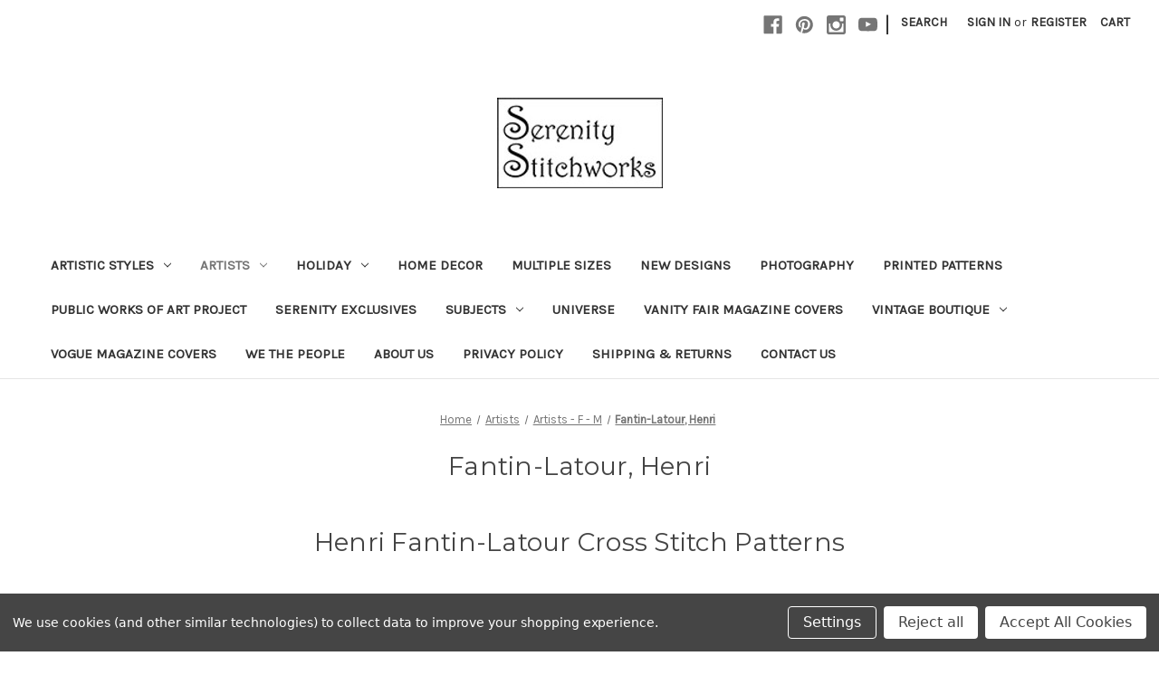

--- FILE ---
content_type: text/html; charset=UTF-8
request_url: https://serenitystitchworks.com/artists-a-m/fantin-latour-henri/
body_size: 21483
content:


<!DOCTYPE html>
<html class="no-js" lang="en">
    <head>
        <title>Artists - Artists - F - M - Fantin-Latour, Henri - Serenity Stitchworks</title>
        <link rel="dns-prefetch preconnect" href="https://cdn11.bigcommerce.com/s-ohn5mk8u50" crossorigin><link rel="dns-prefetch preconnect" href="https://fonts.googleapis.com/" crossorigin><link rel="dns-prefetch preconnect" href="https://fonts.gstatic.com/" crossorigin>
        <meta name="keywords" content="counted cross stitch, fine art cross stitch patterns, PDF cross stitch charts, downloadable cross stitch charts, detailed cross stitch patterns, large cross stitch patterns, needlework, painting-style cross stitch, detailed cross stitch, highly detailed cross stitch, large print cross stitch patterns, large print counted cross stitch charts"><meta name="description" content="Stitch Henri Fantin-Latour’s elegant art with cross-stitch patterns of still lifes and portraits. Includes PDF downloads, regular/large print charts, and instructions."><link rel='canonical' href='https://serenitystitchworks.com/artists-a-m/fantin-latour-henri/' /><meta name='platform' content='bigcommerce.stencil' />
        
        

        <link href="https://cdn11.bigcommerce.com/s-ohn5mk8u50/product_images/S%20Flavicon.jpg" rel="shortcut icon">
        <meta name="viewport" content="width=device-width, initial-scale=1">

        <script nonce="">
            document.documentElement.className = document.documentElement.className.replace('no-js', 'js');
        </script>

        <script nonce="">
    function browserSupportsAllFeatures() {
        return window.Promise
            && window.fetch
            && window.URL
            && window.URLSearchParams
            && window.WeakMap
            // object-fit support
            && ('objectFit' in document.documentElement.style);
    }

    function loadScript(src) {
        var js = document.createElement('script');
        js.src = src;
        js.onerror = function () {
            console.error('Failed to load polyfill script ' + src);
        };
        document.head.appendChild(js);
    }

    if (!browserSupportsAllFeatures()) {
        loadScript('https://cdn11.bigcommerce.com/s-ohn5mk8u50/stencil/0d9ef430-84cc-013e-5480-3e4666af9723/dist/theme-bundle.polyfills.js');
    }
</script>
        <script nonce="">window.consentManagerTranslations = `{"locale":"en","locales":{"consent_manager.data_collection_warning":"en","consent_manager.accept_all_cookies":"en","consent_manager.gdpr_settings":"en","consent_manager.data_collection_preferences":"en","consent_manager.manage_data_collection_preferences":"en","consent_manager.use_data_by_cookies":"en","consent_manager.data_categories_table":"en","consent_manager.allow":"en","consent_manager.accept":"en","consent_manager.deny":"en","consent_manager.dismiss":"en","consent_manager.reject_all":"en","consent_manager.category":"en","consent_manager.purpose":"en","consent_manager.functional_category":"en","consent_manager.functional_purpose":"en","consent_manager.analytics_category":"en","consent_manager.analytics_purpose":"en","consent_manager.targeting_category":"en","consent_manager.advertising_category":"en","consent_manager.advertising_purpose":"en","consent_manager.essential_category":"en","consent_manager.esential_purpose":"en","consent_manager.yes":"en","consent_manager.no":"en","consent_manager.not_available":"en","consent_manager.cancel":"en","consent_manager.save":"en","consent_manager.back_to_preferences":"en","consent_manager.close_without_changes":"en","consent_manager.unsaved_changes":"en","consent_manager.by_using":"en","consent_manager.agree_on_data_collection":"en","consent_manager.change_preferences":"en","consent_manager.cancel_dialog_title":"en","consent_manager.privacy_policy":"en","consent_manager.allow_category_tracking":"en","consent_manager.disallow_category_tracking":"en"},"translations":{"consent_manager.data_collection_warning":"We use cookies (and other similar technologies) to collect data to improve your shopping experience.","consent_manager.accept_all_cookies":"Accept All Cookies","consent_manager.gdpr_settings":"Settings","consent_manager.data_collection_preferences":"Website Data Collection Preferences","consent_manager.manage_data_collection_preferences":"Manage Website Data Collection Preferences","consent_manager.use_data_by_cookies":" uses data collected by cookies and JavaScript libraries to improve your shopping experience.","consent_manager.data_categories_table":"The table below outlines how we use this data by category. To opt out of a category of data collection, select 'No' and save your preferences.","consent_manager.allow":"Allow","consent_manager.accept":"Accept","consent_manager.deny":"Deny","consent_manager.dismiss":"Dismiss","consent_manager.reject_all":"Reject all","consent_manager.category":"Category","consent_manager.purpose":"Purpose","consent_manager.functional_category":"Functional","consent_manager.functional_purpose":"Enables enhanced functionality, such as videos and live chat. If you do not allow these, then some or all of these functions may not work properly.","consent_manager.analytics_category":"Analytics","consent_manager.analytics_purpose":"Provide statistical information on site usage, e.g., web analytics so we can improve this website over time.","consent_manager.targeting_category":"Targeting","consent_manager.advertising_category":"Advertising","consent_manager.advertising_purpose":"Used to create profiles or personalize content to enhance your shopping experience.","consent_manager.essential_category":"Essential","consent_manager.esential_purpose":"Essential for the site and any requested services to work, but do not perform any additional or secondary function.","consent_manager.yes":"Yes","consent_manager.no":"No","consent_manager.not_available":"N/A","consent_manager.cancel":"Cancel","consent_manager.save":"Save","consent_manager.back_to_preferences":"Back to Preferences","consent_manager.close_without_changes":"You have unsaved changes to your data collection preferences. Are you sure you want to close without saving?","consent_manager.unsaved_changes":"You have unsaved changes","consent_manager.by_using":"By using our website, you're agreeing to our","consent_manager.agree_on_data_collection":"By using our website, you're agreeing to the collection of data as described in our ","consent_manager.change_preferences":"You can change your preferences at any time","consent_manager.cancel_dialog_title":"Are you sure you want to cancel?","consent_manager.privacy_policy":"Privacy Policy","consent_manager.allow_category_tracking":"Allow [CATEGORY_NAME] tracking","consent_manager.disallow_category_tracking":"Disallow [CATEGORY_NAME] tracking"}}`;</script>

        <script nonce="">
            window.lazySizesConfig = window.lazySizesConfig || {};
            window.lazySizesConfig.loadMode = 1;
        </script>
        <script nonce="" async src="https://cdn11.bigcommerce.com/s-ohn5mk8u50/stencil/0d9ef430-84cc-013e-5480-3e4666af9723/dist/theme-bundle.head_async.js"></script>
        
        <link href="https://fonts.googleapis.com/css?family=Montserrat:700,500,400%7CKarla:400&display=block" rel="stylesheet">
        
        <script nonce="" async src="https://cdn11.bigcommerce.com/s-ohn5mk8u50/stencil/0d9ef430-84cc-013e-5480-3e4666af9723/dist/theme-bundle.font.js"></script>

        <link data-stencil-stylesheet href="https://cdn11.bigcommerce.com/s-ohn5mk8u50/stencil/0d9ef430-84cc-013e-5480-3e4666af9723/css/theme-b5742760-a180-013e-35d7-1ee7b9bb3552.css" rel="stylesheet">

        <!-- Start Tracking Code for analytics_googleanalytics4 -->

<script data-cfasync="false" src="https://cdn11.bigcommerce.com/shared/js/google_analytics4_bodl_subscribers-358423becf5d870b8b603a81de597c10f6bc7699.js" integrity="sha256-gtOfJ3Avc1pEE/hx6SKj/96cca7JvfqllWA9FTQJyfI=" crossorigin="anonymous"></script>
<script data-cfasync="false">
  (function () {
    window.dataLayer = window.dataLayer || [];

    function gtag(){
        dataLayer.push(arguments);
    }

    function initGA4(event) {
         function setupGtag() {
            function configureGtag() {
                gtag('js', new Date());
                gtag('set', 'developer_id.dMjk3Nj', true);
                gtag('config', 'G-0ENNKXR9RP');
            }

            var script = document.createElement('script');

            script.src = 'https://www.googletagmanager.com/gtag/js?id=G-0ENNKXR9RP';
            script.async = true;
            script.onload = configureGtag;

            document.head.appendChild(script);
        }

        setupGtag();

        if (typeof subscribeOnBodlEvents === 'function') {
            subscribeOnBodlEvents('G-0ENNKXR9RP', true);
        }

        window.removeEventListener(event.type, initGA4);
    }

    gtag('consent', 'default', {"ad_storage":"denied","ad_user_data":"denied","ad_personalization":"denied","analytics_storage":"denied","functionality_storage":"denied"})
            

    var eventName = document.readyState === 'complete' ? 'consentScriptsLoaded' : 'DOMContentLoaded';
    window.addEventListener(eventName, initGA4, false);
  })()
</script>

<!-- End Tracking Code for analytics_googleanalytics4 -->


<script type="text/javascript" src="https://checkout-sdk.bigcommerce.com/v1/loader.js" defer ></script>
<script>window.consentManagerStoreConfig = function () { return {"storeName":"Serenity Stitchworks","privacyPolicyUrl":"","writeKey":null,"improvedConsentManagerEnabled":true,"AlwaysIncludeScriptsWithConsentTag":true}; };</script>
<script type="text/javascript" src="https://cdn11.bigcommerce.com/shared/js/bodl-consent-32a446f5a681a22e8af09a4ab8f4e4b6deda6487.js" integrity="sha256-uitfaufFdsW9ELiQEkeOgsYedtr3BuhVvA4WaPhIZZY=" crossorigin="anonymous" defer></script>
<script type="text/javascript" src="https://cdn11.bigcommerce.com/shared/js/storefront/consent-manager-config-3013a89bb0485f417056882e3b5cf19e6588b7ba.js" defer></script>
<script type="text/javascript" src="https://cdn11.bigcommerce.com/shared/js/storefront/consent-manager-08633fe15aba542118c03f6d45457262fa9fac88.js" defer></script>
<script type="text/javascript">
var BCData = {};
</script>
<!-- Global site tag (gtag.js) - Google Analytics -->
<script data-bc-cookie-consent="3" type="text/plain" async src="https://www.googletagmanager.com/gtag/js?id=G-0ENNKXR9RP"></script>
<script data-bc-cookie-consent="3" type="text/plain">
  window.dataLayer = window.dataLayer || [];
  function gtag(){dataLayer.push(arguments);}
  gtag('js', new Date());

  gtag('config', 'G-0ENNKXR9RP');
</script><script data-bc-cookie-consent="4" type="text/plain">

!function(e){if(!window.pintrk){window.pintrk=function()

{window.pintrk.queue.push(Array.prototype.slice.call(arguments))};var

n=window.pintrk;n.queue=[],n.version="3.0";var

t=document.createElement("script");t.async=!0,t.src=e;var

r=document.getElementsByTagName("script")[0];r.parentNode.insertBefore(t,r)}}

("https://s.pinimg.com/ct/core.js");



pintrk('load','2613256042459', { em: '%%GLOBAL_BillingEmail%%', });

pintrk('page');

</script><script src="https://kit.fontawesome.com/3de72c3ac0.js" crossorigin="anonymous"></script>
 <script data-cfasync="false" src="https://microapps.bigcommerce.com/bodl-events/1.9.4/index.js" integrity="sha256-Y0tDj1qsyiKBRibKllwV0ZJ1aFlGYaHHGl/oUFoXJ7Y=" nonce="" crossorigin="anonymous"></script>
 <script data-cfasync="false" nonce="">

 (function() {
    function decodeBase64(base64) {
       const text = atob(base64);
       const length = text.length;
       const bytes = new Uint8Array(length);
       for (let i = 0; i < length; i++) {
          bytes[i] = text.charCodeAt(i);
       }
       const decoder = new TextDecoder();
       return decoder.decode(bytes);
    }
    window.bodl = JSON.parse(decodeBase64("[base64]"));
 })()

 </script>

<script nonce="">
(function () {
    var xmlHttp = new XMLHttpRequest();

    xmlHttp.open('POST', 'https://bes.gcp.data.bigcommerce.com/nobot');
    xmlHttp.setRequestHeader('Content-Type', 'application/json');
    xmlHttp.send('{"store_id":"1001392859","timezone_offset":"-6.0","timestamp":"2026-01-19T17:02:44.28313500Z","visit_id":"d4baf26d-b75d-4aec-b5ff-c78f10227220","channel_id":1}');
})();
</script>

    </head>
    <body>
        <svg data-src="https://cdn11.bigcommerce.com/s-ohn5mk8u50/stencil/0d9ef430-84cc-013e-5480-3e4666af9723/img/icon-sprite.svg" class="icons-svg-sprite"></svg>

        <a href="#main-content" class="skip-to-main-link">Skip to main content</a>
<header class="header" role="banner">
    <a href="#" class="mobileMenu-toggle" data-mobile-menu-toggle="menu">
        <span class="mobileMenu-toggleIcon">Toggle menu</span>
    </a>
    <nav class="navUser">
        

    <ul class="navUser-section navUser-section--alt">
        <li class="navUser-item">
            <a class="navUser-action navUser-item--compare"
               href="/compare"
               data-compare-nav
               aria-label="Compare"
            >
                Compare <span class="countPill countPill--positive countPill--alt"></span>
            </a>
        </li>
            <li class="navUser-item navUser-item--social">
                    <ul class="socialLinks socialLinks--alt">
                <li class="socialLinks-item">
                    <a class="icon icon--facebook"
                    href="https://www.facebook.com/SerenityStitchworks"
                    target="_blank"
                    rel="noopener"
                    title="Facebook"
                    >
                        <span class="aria-description--hidden">Facebook</span>
                        <svg>
                            <use href="#icon-facebook"/>
                        </svg>
                    </a>
                </li>
                <li class="socialLinks-item">
                    <a class="icon icon--pinterest"
                    href="https://www.pinterest.com/serenitystitch/_created/"
                    target="_blank"
                    rel="noopener"
                    title="Pinterest"
                    >
                        <span class="aria-description--hidden">Pinterest</span>
                        <svg>
                            <use href="#icon-pinterest"/>
                        </svg>
                    </a>
                </li>
                <li class="socialLinks-item">
                    <a class="icon icon--instagram"
                    href="https://www.instagram.com/serenitystitchworks/"
                    target="_blank"
                    rel="noopener"
                    title="Instagram"
                    >
                        <span class="aria-description--hidden">Instagram</span>
                        <svg>
                            <use href="#icon-instagram"/>
                        </svg>
                    </a>
                </li>
                <li class="socialLinks-item">
                    <a class="icon icon--youtube"
                    href="https://www.youtube.com/user/SerenityStitchworks"
                    target="_blank"
                    rel="noopener"
                    title="Youtube"
                    >
                        <span class="aria-description--hidden">Youtube</span>
                        <svg>
                            <use href="#icon-youtube"/>
                        </svg>
                    </a>
                </li>
    </ul>
            </li>
            <li class="navUser-item navUser-item--divider">|</li>
        <li class="navUser-item">
            <button class="navUser-action navUser-action--quickSearch"
               type="button"
               id="quick-search-expand"
               data-search="quickSearch"
               aria-controls="quickSearch"
               aria-label="Search"
            >
                Search
            </button>
        </li>
        <li class="navUser-item navUser-item--account">
                <a class="navUser-action"
                   href="/login.php"
                   aria-label="Sign in"
                >
                    Sign in
                </a>
                    <span class="navUser-or">or</span>
                    <a class="navUser-action"
                       href="/login.php?action&#x3D;create_account"
                       aria-label="Register"
                    >
                        Register
                    </a>
        </li>
        <li class="navUser-item navUser-item--cart">
            <a class="navUser-action"
               data-cart-preview
               data-dropdown="cart-preview-dropdown"
               data-options="align:right"
               href="/cart.php"
               aria-label="Cart with 0 items"
            >
                <span class="navUser-item-cartLabel">Cart</span>
                <span class="countPill cart-quantity"></span>
            </a>

            <div class="dropdown-menu" id="cart-preview-dropdown" data-dropdown-content aria-hidden="true"></div>
        </li>
    </ul>
    <div class="dropdown dropdown--quickSearch" id="quickSearch" aria-hidden="true" data-prevent-quick-search-close>
        <div class="container">
    <form class="form" data-url="/search.php" data-quick-search-form>
        <fieldset class="form-fieldset">
            <div class="form-field">
                <label class="is-srOnly" for="nav-quick-search">Search</label>
                <input class="form-input"
                       data-search-quick
                       name="nav-quick-search"
                       id="nav-quick-search"
                       data-error-message="Search field cannot be empty."
                       placeholder="Search the store"
                       autocomplete="off"
                >
            </div>
        </fieldset>
    </form>
    <section class="quickSearchResults" data-bind="html: results"></section>
    <p role="status"
       aria-live="polite"
       class="aria-description--hidden"
       data-search-aria-message-predefined-text="product results for"
    ></p>
</div>
    </div>
</nav>

        <div class="header-logo header-logo--center">
            <a href="https://serenitystitchworks.com/" class="header-logo__link" data-header-logo-link>
        <div class="header-logo-image-container">
            <img class="header-logo-image"
                 src="https://cdn11.bigcommerce.com/s-ohn5mk8u50/images/stencil/150x82/signup_logo-150_1600431201__51307.original.jpg"
                 srcset="https://cdn11.bigcommerce.com/s-ohn5mk8u50/images/stencil/250x100/signup_logo-150_1600431201__51307.original.jpg"
                 alt="Serenity Stitchworks"
                 title="Serenity Stitchworks">
        </div>
</a>
        </div>
    <div class="navPages-container" id="menu" data-menu>
        <nav class="navPages">
    <div class="navPages-quickSearch">
        <div class="container">
    <form class="form" data-url="/search.php" data-quick-search-form>
        <fieldset class="form-fieldset">
            <div class="form-field">
                <label class="is-srOnly" for="nav-menu-quick-search">Search</label>
                <input class="form-input"
                       data-search-quick
                       name="nav-menu-quick-search"
                       id="nav-menu-quick-search"
                       data-error-message="Search field cannot be empty."
                       placeholder="Search the store"
                       autocomplete="off"
                >
            </div>
        </fieldset>
    </form>
    <section class="quickSearchResults" data-bind="html: results"></section>
    <p role="status"
       aria-live="polite"
       class="aria-description--hidden"
       data-search-aria-message-predefined-text="product results for"
    ></p>
</div>
    </div>
    <ul class="navPages-list">
            <li class="navPages-item">
                <a class="navPages-action has-subMenu"
   href="https://serenitystitchworks.com/artistic-styles/"
   data-collapsible="navPages-483"
>
    Artistic Styles
    <i class="icon navPages-action-moreIcon" aria-hidden="true">
        <svg><use href="#icon-chevron-down" /></svg>
    </i>
</a>
<div class="navPage-subMenu" id="navPages-483" aria-hidden="true" tabindex="-1">
    <ul class="navPage-subMenu-list">
        <li class="navPage-subMenu-item">
            <a class="navPage-subMenu-action navPages-action"
               href="https://serenitystitchworks.com/artistic-styles/"
               aria-label="All Artistic Styles"
            >
                All Artistic Styles
            </a>
        </li>
            <li class="navPage-subMenu-item">
                    <a class="navPage-subMenu-action navPages-action"
                       href="https://serenitystitchworks.com/artistic-styles/styles-subjects/abstract/"
                       aria-label="Abstract"
                    >
                        Abstract
                    </a>
            </li>
            <li class="navPage-subMenu-item">
                    <a class="navPage-subMenu-action navPages-action"
                       href="https://serenitystitchworks.com/artistic-styles/american-west/"
                       aria-label="American West"
                    >
                        American West
                    </a>
            </li>
            <li class="navPage-subMenu-item">
                    <a class="navPage-subMenu-action navPages-action"
                       href="https://serenitystitchworks.com/artistic-styles/styles-subjects/art-deco/"
                       aria-label="Art Deco"
                    >
                        Art Deco
                    </a>
            </li>
            <li class="navPage-subMenu-item">
                    <a class="navPage-subMenu-action navPages-action"
                       href="https://serenitystitchworks.com/artistic-styles/art-nouveau/"
                       aria-label="Art Nouveau"
                    >
                        Art Nouveau
                    </a>
            </li>
            <li class="navPage-subMenu-item">
                    <a class="navPage-subMenu-action navPages-action"
                       href="https://serenitystitchworks.com/artistic-styles/styles-subjects/contemporary/"
                       aria-label="Contemporary"
                    >
                        Contemporary
                    </a>
            </li>
            <li class="navPage-subMenu-item">
                    <a class="navPage-subMenu-action navPages-action"
                       href="https://serenitystitchworks.com/artistic-styles/cubism/"
                       aria-label="Cubism"
                    >
                        Cubism
                    </a>
            </li>
            <li class="navPage-subMenu-item">
                    <a class="navPage-subMenu-action navPages-action"
                       href="https://serenitystitchworks.com/artistic-styles/expressionism/"
                       aria-label="Expressionism"
                    >
                        Expressionism
                    </a>
            </li>
            <li class="navPage-subMenu-item">
                    <a class="navPage-subMenu-action navPages-action"
                       href="https://serenitystitchworks.com/artistic-styles/fauvism/"
                       aria-label="Fauvism"
                    >
                        Fauvism
                    </a>
            </li>
            <li class="navPage-subMenu-item">
                    <a class="navPage-subMenu-action navPages-action"
                       href="https://serenitystitchworks.com/artistic-styles/graffiti/"
                       aria-label="Graffiti"
                    >
                        Graffiti
                    </a>
            </li>
            <li class="navPage-subMenu-item">
                    <a class="navPage-subMenu-action navPages-action"
                       href="https://serenitystitchworks.com/artistic-styles/hudson-river-school/"
                       aria-label="Hudson River School"
                    >
                        Hudson River School
                    </a>
            </li>
            <li class="navPage-subMenu-item">
                    <a class="navPage-subMenu-action navPages-action"
                       href="https://serenitystitchworks.com/subjects/illustrations/"
                       aria-label="Illustrations"
                    >
                        Illustrations
                    </a>
            </li>
            <li class="navPage-subMenu-item">
                    <a class="navPage-subMenu-action navPages-action"
                       href="https://serenitystitchworks.com/artistic-styles/impressionism/"
                       aria-label="Impressionism"
                    >
                        Impressionism
                    </a>
            </li>
            <li class="navPage-subMenu-item">
                    <a class="navPage-subMenu-action navPages-action"
                       href="https://serenitystitchworks.com/artistic-styles/modern-art/"
                       aria-label="Modern Art"
                    >
                        Modern Art
                    </a>
            </li>
            <li class="navPage-subMenu-item">
                    <a class="navPage-subMenu-action navPages-action"
                       href="https://serenitystitchworks.com/artistic-styles/naive-primitive/"
                       aria-label="Naive/Primitive"
                    >
                        Naive/Primitive
                    </a>
            </li>
            <li class="navPage-subMenu-item">
                    <a class="navPage-subMenu-action navPages-action"
                       href="https://serenitystitchworks.com/artistic-styles/styles-subjects/northern-renaissance/"
                       aria-label="Northern Renaissance"
                    >
                        Northern Renaissance
                    </a>
            </li>
            <li class="navPage-subMenu-item">
                    <a class="navPage-subMenu-action navPages-action"
                       href="https://serenitystitchworks.com/styles-subjects/artistic-styles/orientalism/"
                       aria-label="Orientalist"
                    >
                        Orientalist
                    </a>
            </li>
            <li class="navPage-subMenu-item">
                    <a class="navPage-subMenu-action navPages-action"
                       href="https://serenitystitchworks.com/artistic-styles/plein-air/"
                       aria-label="Plein Air"
                    >
                        Plein Air
                    </a>
            </li>
            <li class="navPage-subMenu-item">
                    <a class="navPage-subMenu-action navPages-action"
                       href="https://serenitystitchworks.com/artistic-styles/styles-subjects/pointillism/"
                       aria-label="Pointillism"
                    >
                        Pointillism
                    </a>
            </li>
            <li class="navPage-subMenu-item">
                    <a class="navPage-subMenu-action navPages-action"
                       href="https://serenitystitchworks.com/artistic-styles/post-impressionism/"
                       aria-label="Post-Impressionism"
                    >
                        Post-Impressionism
                    </a>
            </li>
            <li class="navPage-subMenu-item">
                    <a class="navPage-subMenu-action navPages-action"
                       href="https://serenitystitchworks.com/artistic-styles/pre-raphaelite/"
                       aria-label="Pre-Raphaelite"
                    >
                        Pre-Raphaelite
                    </a>
            </li>
            <li class="navPage-subMenu-item">
                    <a class="navPage-subMenu-action navPages-action"
                       href="https://serenitystitchworks.com/artistic-styles/realism/"
                       aria-label="Realism"
                    >
                        Realism
                    </a>
            </li>
            <li class="navPage-subMenu-item">
                    <a class="navPage-subMenu-action navPages-action"
                       href="https://serenitystitchworks.com/artistic-styles/regionalism/"
                       aria-label="Regionalism"
                    >
                        Regionalism
                    </a>
            </li>
            <li class="navPage-subMenu-item">
                    <a class="navPage-subMenu-action navPages-action"
                       href="https://serenitystitchworks.com/artistic-styles/renaissance/"
                       aria-label="Renaissance"
                    >
                        Renaissance
                    </a>
            </li>
            <li class="navPage-subMenu-item">
                    <a class="navPage-subMenu-action navPages-action"
                       href="https://serenitystitchworks.com/rococo/"
                       aria-label="Rococo"
                    >
                        Rococo
                    </a>
            </li>
            <li class="navPage-subMenu-item">
                    <a class="navPage-subMenu-action navPages-action"
                       href="https://serenitystitchworks.com/artistic-styles/romanticism/"
                       aria-label="Romanticism"
                    >
                        Romanticism
                    </a>
            </li>
            <li class="navPage-subMenu-item">
                    <a class="navPage-subMenu-action navPages-action"
                       href="https://serenitystitchworks.com/artistic-styles/surrealism/"
                       aria-label="Surrealism"
                    >
                        Surrealism
                    </a>
            </li>
            <li class="navPage-subMenu-item">
                    <a class="navPage-subMenu-action navPages-action"
                       href="https://serenitystitchworks.com/artistic-styles/victorian/"
                       aria-label="Victorian"
                    >
                        Victorian
                    </a>
            </li>
    </ul>
</div>
            </li>
            <li class="navPages-item">
                <a class="navPages-action has-subMenu activePage"
   href="https://serenitystitchworks.com/artists/"
   data-collapsible="navPages-716"
>
    Artists
    <i class="icon navPages-action-moreIcon" aria-hidden="true">
        <svg><use href="#icon-chevron-down" /></svg>
    </i>
</a>
<div class="navPage-subMenu" id="navPages-716" aria-hidden="true" tabindex="-1">
    <ul class="navPage-subMenu-list">
        <li class="navPage-subMenu-item">
            <a class="navPage-subMenu-action navPages-action"
               href="https://serenitystitchworks.com/artists/"
               aria-label="All Artists"
            >
                All Artists
            </a>
        </li>
            <li class="navPage-subMenu-item">
                    <a class="navPage-subMenu-action navPages-action has-subMenu"
                       href="https://serenitystitchworks.com/artists-a-m/"
                       aria-label="Artists - A - E"
                    >
                        Artists - A - E
                        <span class="collapsible-icon-wrapper"
                            data-collapsible="navPages-480"
                            data-collapsible-disabled-breakpoint="medium"
                            data-collapsible-disabled-state="open"
                            data-collapsible-enabled-state="closed"
                        >
                            <i class="icon navPages-action-moreIcon" aria-hidden="true">
                                <svg><use href="#icon-chevron-down" /></svg>
                            </i>
                        </span>
                    </a>
                    <ul class="navPage-childList" id="navPages-480">
                        <li class="navPage-childList-item">
                            <a class="navPage-childList-action navPages-action"
                               href="https://serenitystitchworks.com/artists-a-m/aagaard-carl-frederic/"
                               aria-label="Aagaard, Carl Frederic"
                            >
                                Aagaard, Carl Frederic
                            </a>
                        </li>
                        <li class="navPage-childList-item">
                            <a class="navPage-childList-action navPages-action"
                               href="https://serenitystitchworks.com/artists-a-m/aba-nova-k-vilmos/"
                               aria-label="Aba-Novak, Vilmos"
                            >
                                Aba-Novak, Vilmos
                            </a>
                        </li>
                        <li class="navPage-childList-item">
                            <a class="navPage-childList-action navPages-action"
                               href="https://serenitystitchworks.com/artists-a-m/alexander-john-white/"
                               aria-label="Alexander, John White"
                            >
                                Alexander, John White
                            </a>
                        </li>
                        <li class="navPage-childList-item">
                            <a class="navPage-childList-action navPages-action"
                               href="https://serenitystitchworks.com/artists-a-m/alma-tadema-sir-lawrence/"
                               aria-label="Alma-Tadema, Sir Lawrence"
                            >
                                Alma-Tadema, Sir Lawrence
                            </a>
                        </li>
                        <li class="navPage-childList-item">
                            <a class="navPage-childList-action navPages-action"
                               href="https://serenitystitchworks.com/artists-a-m/anderson-sophie-gengembre/"
                               aria-label="Anderson, Sophie Gengembre"
                            >
                                Anderson, Sophie Gengembre
                            </a>
                        </li>
                        <li class="navPage-childList-item">
                            <a class="navPage-childList-action navPages-action"
                               href="https://serenitystitchworks.com/artists-a-m/anquetin-louis/"
                               aria-label="Anquetin, Louis"
                            >
                                Anquetin, Louis
                            </a>
                        </li>
                        <li class="navPage-childList-item">
                            <a class="navPage-childList-action navPages-action"
                               href="https://serenitystitchworks.com/artists-a-m/bailly-alice/"
                               aria-label="Bailly, Alice"
                            >
                                Bailly, Alice
                            </a>
                        </li>
                        <li class="navPage-childList-item">
                            <a class="navPage-childList-action navPages-action"
                               href="https://serenitystitchworks.com/artists-a-m/baluschek-hans/"
                               aria-label="Baluschek, Hans"
                            >
                                Baluschek, Hans
                            </a>
                        </li>
                        <li class="navPage-childList-item">
                            <a class="navPage-childList-action navPages-action"
                               href="https://serenitystitchworks.com/artists-a-m/beckmann-max/"
                               aria-label="Beckmann, Max"
                            >
                                Beckmann, Max
                            </a>
                        </li>
                        <li class="navPage-childList-item">
                            <a class="navPage-childList-action navPages-action"
                               href="https://serenitystitchworks.com/artists-a-m/benito-eduardo/"
                               aria-label="Benito, Eduardo"
                            >
                                Benito, Eduardo
                            </a>
                        </li>
                        <li class="navPage-childList-item">
                            <a class="navPage-childList-action navPages-action"
                               href="https://serenitystitchworks.com/artists-a-m/benson-frank-w/"
                               aria-label="Benson, Frank W."
                            >
                                Benson, Frank W.
                            </a>
                        </li>
                        <li class="navPage-childList-item">
                            <a class="navPage-childList-action navPages-action"
                               href="https://serenitystitchworks.com/artists-a-m/berthon-paul/"
                               aria-label="Berthon, Paul"
                            >
                                Berthon, Paul
                            </a>
                        </li>
                        <li class="navPage-childList-item">
                            <a class="navPage-childList-action navPages-action"
                               href="https://serenitystitchworks.com/artists-a-m/bidau-eugene/"
                               aria-label="Bidau, Eugene"
                            >
                                Bidau, Eugene
                            </a>
                        </li>
                        <li class="navPage-childList-item">
                            <a class="navPage-childList-action navPages-action"
                               href="https://serenitystitchworks.com/artists-a-m/bierstadt-albert/"
                               aria-label="Bierstadt, Albert"
                            >
                                Bierstadt, Albert
                            </a>
                        </li>
                        <li class="navPage-childList-item">
                            <a class="navPage-childList-action navPages-action"
                               href="https://serenitystitchworks.com/artists-a-m/blaas-eugene-de/"
                               aria-label="Blaas, Eugene de"
                            >
                                Blaas, Eugene de
                            </a>
                        </li>
                        <li class="navPage-childList-item">
                            <a class="navPage-childList-action navPages-action"
                               href="https://serenitystitchworks.com/artists-a-m/bloch-carl/"
                               aria-label="Bloch, Carl"
                            >
                                Bloch, Carl
                            </a>
                        </li>
                        <li class="navPage-childList-item">
                            <a class="navPage-childList-action navPages-action"
                               href="https://serenitystitchworks.com/artists-a-m/bluemner-oscar/"
                               aria-label="Bluemner, Oscar"
                            >
                                Bluemner, Oscar
                            </a>
                        </li>
                        <li class="navPage-childList-item">
                            <a class="navPage-childList-action navPages-action"
                               href="https://serenitystitchworks.com/artists-a-m/boccioni-umberto/"
                               aria-label="Boccioni, Umberto"
                            >
                                Boccioni, Umberto
                            </a>
                        </li>
                        <li class="navPage-childList-item">
                            <a class="navPage-childList-action navPages-action"
                               href="https://serenitystitchworks.com/artists-a-m/boks-evert-jan/"
                               aria-label="Boks, Evert Jan"
                            >
                                Boks, Evert Jan
                            </a>
                        </li>
                        <li class="navPage-childList-item">
                            <a class="navPage-childList-action navPages-action"
                               href="https://serenitystitchworks.com/artists-a-m/boldini-giovanni/"
                               aria-label="Boldini, Giovanni"
                            >
                                Boldini, Giovanni
                            </a>
                        </li>
                        <li class="navPage-childList-item">
                            <a class="navPage-childList-action navPages-action"
                               href="https://serenitystitchworks.com/artists-a-m/bolt-ed/"
                               aria-label="Bolt, Ed"
                            >
                                Bolt, Ed
                            </a>
                        </li>
                        <li class="navPage-childList-item">
                            <a class="navPage-childList-action navPages-action"
                               href="https://serenitystitchworks.com/artists-a-m/bortnyik-sandor/"
                               aria-label="Bortnyik, Sandor"
                            >
                                Bortnyik, Sandor
                            </a>
                        </li>
                        <li class="navPage-childList-item">
                            <a class="navPage-childList-action navPages-action"
                               href="https://serenitystitchworks.com/artists-a-m/botticelli-sandro/"
                               aria-label="Botticelli, Sandro"
                            >
                                Botticelli, Sandro
                            </a>
                        </li>
                        <li class="navPage-childList-item">
                            <a class="navPage-childList-action navPages-action"
                               href="https://serenitystitchworks.com/artists-a-m/bouguereau-william/"
                               aria-label="Bouguereau, William"
                            >
                                Bouguereau, William
                            </a>
                        </li>
                        <li class="navPage-childList-item">
                            <a class="navPage-childList-action navPages-action"
                               href="https://serenitystitchworks.com/artists-a-m/boutet-henri/"
                               aria-label="Boutet, Henri"
                            >
                                Boutet, Henri
                            </a>
                        </li>
                        <li class="navPage-childList-item">
                            <a class="navPage-childList-action navPages-action"
                               href="https://serenitystitchworks.com/artists-a-m/braque-george/"
                               aria-label="Braque, George"
                            >
                                Braque, George
                            </a>
                        </li>
                        <li class="navPage-childList-item">
                            <a class="navPage-childList-action navPages-action"
                               href="https://serenitystitchworks.com/artists-a-e/artists/browning-amy-katherine/"
                               aria-label="Browning, Amy Katherine"
                            >
                                Browning, Amy Katherine
                            </a>
                        </li>
                        <li class="navPage-childList-item">
                            <a class="navPage-childList-action navPages-action"
                               href="https://serenitystitchworks.com/artists-a-m/bruegel-pieter-the-elder/"
                               aria-label="Bruegel, Pieter the Elder"
                            >
                                Bruegel, Pieter the Elder
                            </a>
                        </li>
                        <li class="navPage-childList-item">
                            <a class="navPage-childList-action navPages-action"
                               href="https://serenitystitchworks.com/artists-a-m/brueghel-pieter-the-younger/"
                               aria-label="Brueghel, Pieter the Younger"
                            >
                                Brueghel, Pieter the Younger
                            </a>
                        </li>
                        <li class="navPage-childList-item">
                            <a class="navPage-childList-action navPages-action"
                               href="https://serenitystitchworks.com/artists-a-m/burne-jones-edward/"
                               aria-label="Burne-Jones, Edward"
                            >
                                Burne-Jones, Edward
                            </a>
                        </li>
                        <li class="navPage-childList-item">
                            <a class="navPage-childList-action navPages-action"
                               href="https://serenitystitchworks.com/artists-a-m/cameron-hugh/"
                               aria-label="Cameron, Hugh"
                            >
                                Cameron, Hugh
                            </a>
                        </li>
                        <li class="navPage-childList-item">
                            <a class="navPage-childList-action navPages-action"
                               href="https://serenitystitchworks.com/artists-a-m/capeinick-jean/"
                               aria-label="Capeinick, Jean"
                            >
                                Capeinick, Jean
                            </a>
                        </li>
                        <li class="navPage-childList-item">
                            <a class="navPage-childList-action navPages-action"
                               href="https://serenitystitchworks.com/artists-a-m/cappiello-leonetto/"
                               aria-label="Cappiello, Leonetto"
                            >
                                Cappiello, Leonetto
                            </a>
                        </li>
                        <li class="navPage-childList-item">
                            <a class="navPage-childList-action navPages-action"
                               href="https://serenitystitchworks.com/artists-a-m/caputo-ulisse/"
                               aria-label="Caputo, Ulisse"
                            >
                                Caputo, Ulisse
                            </a>
                        </li>
                        <li class="navPage-childList-item">
                            <a class="navPage-childList-action navPages-action"
                               href="https://serenitystitchworks.com/artists-a-m/cassatt-mary/"
                               aria-label="Cassatt, Mary"
                            >
                                Cassatt, Mary
                            </a>
                        </li>
                        <li class="navPage-childList-item">
                            <a class="navPage-childList-action navPages-action"
                               href="https://serenitystitchworks.com/artists-a-m/cezanne-paul/"
                               aria-label="Cezanne, Paul"
                            >
                                Cezanne, Paul
                            </a>
                        </li>
                        <li class="navPage-childList-item">
                            <a class="navPage-childList-action navPages-action"
                               href="https://serenitystitchworks.com/artists-a-m/chase-william-merritt/"
                               aria-label="Chase, William Merritt"
                            >
                                Chase, William Merritt
                            </a>
                        </li>
                        <li class="navPage-childList-item">
                            <a class="navPage-childList-action navPages-action"
                               href="https://serenitystitchworks.com/artists-a-m/cheret-jules/"
                               aria-label="Cheret, Jules"
                            >
                                Cheret, Jules
                            </a>
                        </li>
                        <li class="navPage-childList-item">
                            <a class="navPage-childList-action navPages-action"
                               href="https://serenitystitchworks.com/artists-a-m/chirico-giorgio-de/"
                               aria-label="Chirico, Giorgio de"
                            >
                                Chirico, Giorgio de
                            </a>
                        </li>
                        <li class="navPage-childList-item">
                            <a class="navPage-childList-action navPages-action"
                               href="https://serenitystitchworks.com/artists-a-m/clausen-sir-george/"
                               aria-label="Clausen, Sir George"
                            >
                                Clausen, Sir George
                            </a>
                        </li>
                        <li class="navPage-childList-item">
                            <a class="navPage-childList-action navPages-action"
                               href="https://serenitystitchworks.com/artists/artists-a-e/coolidge-c-m/"
                               aria-label="Coolidge, C.M."
                            >
                                Coolidge, C.M.
                            </a>
                        </li>
                        <li class="navPage-childList-item">
                            <a class="navPage-childList-action navPages-action"
                               href="https://serenitystitchworks.com/artists-a-m/cooper-william-savage/"
                               aria-label="Cooper, William Savage"
                            >
                                Cooper, William Savage
                            </a>
                        </li>
                        <li class="navPage-childList-item">
                            <a class="navPage-childList-action navPages-action"
                               href="https://serenitystitchworks.com/artists-a-m/courbet-gustave/"
                               aria-label="Courbet, Gustave"
                            >
                                Courbet, Gustave
                            </a>
                        </li>
                        <li class="navPage-childList-item">
                            <a class="navPage-childList-action navPages-action"
                               href="https://serenitystitchworks.com/artists-a-m/cozen-arthur/"
                               aria-label="Cozen, Arthur"
                            >
                                Cozen, Arthur
                            </a>
                        </li>
                        <li class="navPage-childList-item">
                            <a class="navPage-childList-action navPages-action"
                               href="https://serenitystitchworks.com/artists-a-m/crane-walter/"
                               aria-label="Crane, Walter"
                            >
                                Crane, Walter
                            </a>
                        </li>
                        <li class="navPage-childList-item">
                            <a class="navPage-childList-action navPages-action"
                               href="https://serenitystitchworks.com/artists-a-m/de-feure-georges/"
                               aria-label="de Feure, Georges"
                            >
                                de Feure, Georges
                            </a>
                        </li>
                        <li class="navPage-childList-item">
                            <a class="navPage-childList-action navPages-action"
                               href="https://serenitystitchworks.com/artists-a-m/de-jonghe-gustave-leonard/"
                               aria-label="De Jonghe, Gustave Leonard"
                            >
                                De Jonghe, Gustave Leonard
                            </a>
                        </li>
                        <li class="navPage-childList-item">
                            <a class="navPage-childList-action navPages-action"
                               href="https://serenitystitchworks.com/artists-a-m/degas-edgar/"
                               aria-label="Degas, Edgar"
                            >
                                Degas, Edgar
                            </a>
                        </li>
                        <li class="navPage-childList-item">
                            <a class="navPage-childList-action navPages-action"
                               href="https://serenitystitchworks.com/artists-a-m/delacriox-eugene/"
                               aria-label="Delacriox, Eugene"
                            >
                                Delacriox, Eugene
                            </a>
                        </li>
                        <li class="navPage-childList-item">
                            <a class="navPage-childList-action navPages-action"
                               href="https://serenitystitchworks.com/artists-a-m/delaunay-robert/"
                               aria-label="Delaunay, Robert"
                            >
                                Delaunay, Robert
                            </a>
                        </li>
                        <li class="navPage-childList-item">
                            <a class="navPage-childList-action navPages-action"
                               href="https://serenitystitchworks.com/artists-a-m/demuth-charles/"
                               aria-label="Demuth, Charles"
                            >
                                Demuth, Charles
                            </a>
                        </li>
                        <li class="navPage-childList-item">
                            <a class="navPage-childList-action navPages-action"
                               href="https://serenitystitchworks.com/artists-a-m/dickinson-preston/"
                               aria-label="Dickinson, Preston"
                            >
                                Dickinson, Preston
                            </a>
                        </li>
                        <li class="navPage-childList-item">
                            <a class="navPage-childList-action navPages-action"
                               href="https://serenitystitchworks.com/artists-a-m/dicksee-frank/"
                               aria-label="Dicksee, Frank"
                            >
                                Dicksee, Frank
                            </a>
                        </li>
                        <li class="navPage-childList-item">
                            <a class="navPage-childList-action navPages-action"
                               href="https://serenitystitchworks.com/artists-a-m/dryden-helen/"
                               aria-label="Dryden, Helen"
                            >
                                Dryden, Helen
                            </a>
                        </li>
                        <li class="navPage-childList-item">
                            <a class="navPage-childList-action navPages-action"
                               href="https://serenitystitchworks.com/artists-a-m/dulac-edmund/"
                               aria-label="Dulac, Edmund"
                            >
                                Dulac, Edmund
                            </a>
                        </li>
                        <li class="navPage-childList-item">
                            <a class="navPage-childList-action navPages-action"
                               href="https://serenitystitchworks.com/artists-a-m/durer-albrecht/"
                               aria-label="Durer, Albrecht"
                            >
                                Durer, Albrecht
                            </a>
                        </li>
                        <li class="navPage-childList-item">
                            <a class="navPage-childList-action navPages-action"
                               href="https://serenitystitchworks.com/artists-a-m/eerelman-otto/"
                               aria-label="Eerelman, Otto"
                            >
                                Eerelman, Otto
                            </a>
                        </li>
                        <li class="navPage-childList-item">
                            <a class="navPage-childList-action navPages-action"
                               href="https://serenitystitchworks.com/artists-a-m/epper-ignaz/"
                               aria-label="Epper, Ignaz"
                            >
                                Epper, Ignaz
                            </a>
                        </li>
                    </ul>
            </li>
            <li class="navPage-subMenu-item">
                    <a class="navPage-subMenu-action navPages-action has-subMenu activePage"
                       href="https://serenitystitchworks.com/artists/artists-f-m/"
                       aria-label="Artists - F - M"
                    >
                        Artists - F - M
                        <span class="collapsible-icon-wrapper"
                            data-collapsible="navPages-718"
                            data-collapsible-disabled-breakpoint="medium"
                            data-collapsible-disabled-state="open"
                            data-collapsible-enabled-state="closed"
                        >
                            <i class="icon navPages-action-moreIcon" aria-hidden="true">
                                <svg><use href="#icon-chevron-down" /></svg>
                            </i>
                        </span>
                    </a>
                    <ul class="navPage-childList" id="navPages-718">
                        <li class="navPage-childList-item">
                            <a class="navPage-childList-action navPages-action activePage"
                               href="https://serenitystitchworks.com/artists-a-m/fantin-latour-henri/"
                               aria-label="Fantin-Latour, Henri"
                            >
                                Fantin-Latour, Henri
                            </a>
                        </li>
                        <li class="navPage-childList-item">
                            <a class="navPage-childList-action navPages-action"
                               href="https://serenitystitchworks.com/artists-a-m/feininger-lyonel/"
                               aria-label="Feininger, Lyonel"
                            >
                                Feininger, Lyonel
                            </a>
                        </li>
                        <li class="navPage-childList-item">
                            <a class="navPage-childList-action navPages-action"
                               href="https://serenitystitchworks.com/artists-a-m/fischer-paul-gustave/"
                               aria-label="Fischer, Paul Gustave"
                            >
                                Fischer, Paul Gustave
                            </a>
                        </li>
                        <li class="navPage-childList-item">
                            <a class="navPage-childList-action navPages-action"
                               href="https://serenitystitchworks.com/artists-a-m/fragonard-jean-honora/"
                               aria-label="Fragonard, Jean-Honore"
                            >
                                Fragonard, Jean-Honore
                            </a>
                        </li>
                        <li class="navPage-childList-item">
                            <a class="navPage-childList-action navPages-action"
                               href="https://serenitystitchworks.com/fresnaye-roger-de-la/"
                               aria-label="Fresnaye, Roger de la"
                            >
                                Fresnaye, Roger de la
                            </a>
                        </li>
                        <li class="navPage-childList-item">
                            <a class="navPage-childList-action navPages-action"
                               href="https://serenitystitchworks.com/artists/artists-f-m/friedrich-caspar-david/"
                               aria-label="Friedrich, Caspar David"
                            >
                                Friedrich, Caspar David
                            </a>
                        </li>
                        <li class="navPage-childList-item">
                            <a class="navPage-childList-action navPages-action"
                               href="https://serenitystitchworks.com/artists-a-m/galien-lalouie-eugene/"
                               aria-label="Galien-Lalouie, Eugene"
                            >
                                Galien-Lalouie, Eugene
                            </a>
                        </li>
                        <li class="navPage-childList-item">
                            <a class="navPage-childList-action navPages-action"
                               href="https://serenitystitchworks.com/artists-a-m/gay-august/"
                               aria-label="Gay, August"
                            >
                                Gay, August
                            </a>
                        </li>
                        <li class="navPage-childList-item">
                            <a class="navPage-childList-action navPages-action"
                               href="https://serenitystitchworks.com/artists-a-m/gerome-jean-leon/"
                               aria-label="Gerome, Jean Leon"
                            >
                                Gerome, Jean Leon
                            </a>
                        </li>
                        <li class="navPage-childList-item">
                            <a class="navPage-childList-action navPages-action"
                               href="https://serenitystitchworks.com/artists-a-m/goble-warwick/"
                               aria-label="Goble, Warwick"
                            >
                                Goble, Warwick
                            </a>
                        </li>
                        <li class="navPage-childList-item">
                            <a class="navPage-childList-action navPages-action"
                               href="https://serenitystitchworks.com/artists-a-m/godward-john-william/"
                               aria-label="Godward, John William"
                            >
                                Godward, John William
                            </a>
                        </li>
                        <li class="navPage-childList-item">
                            <a class="navPage-childList-action navPages-action"
                               href="https://serenitystitchworks.com/artists-a-m/goncharova-natalia/"
                               aria-label="Goncharova, Natalia"
                            >
                                Goncharova, Natalia
                            </a>
                        </li>
                        <li class="navPage-childList-item">
                            <a class="navPage-childList-action navPages-action"
                               href="https://serenitystitchworks.com/artists/artists-f-m/goya-francisco/"
                               aria-label="Goya, Francisco"
                            >
                                Goya, Francisco
                            </a>
                        </li>
                        <li class="navPage-childList-item">
                            <a class="navPage-childList-action navPages-action"
                               href="https://serenitystitchworks.com/artists-a-m/green-elizabeth-shippen/"
                               aria-label="Green, Elizabeth Shippen"
                            >
                                Green, Elizabeth Shippen
                            </a>
                        </li>
                        <li class="navPage-childList-item">
                            <a class="navPage-childList-action navPages-action"
                               href="https://serenitystitchworks.com/artists-a-m/grigoriev-boris/"
                               aria-label="Grigoriev, Boris"
                            >
                                Grigoriev, Boris
                            </a>
                        </li>
                        <li class="navPage-childList-item">
                            <a class="navPage-childList-action navPages-action"
                               href="https://serenitystitchworks.com/artists-a-m/grimshaw-john-atkinson/"
                               aria-label="Grimshaw, John Atkinson"
                            >
                                Grimshaw, John Atkinson
                            </a>
                        </li>
                        <li class="navPage-childList-item">
                            <a class="navPage-childList-action navPages-action"
                               href="https://serenitystitchworks.com/artists-a-m/halpert-samuel/"
                               aria-label="Halpert, Samuel"
                            >
                                Halpert, Samuel
                            </a>
                        </li>
                        <li class="navPage-childList-item">
                            <a class="navPage-childList-action navPages-action"
                               href="https://serenitystitchworks.com/artists-a-m/hartley-marsden/"
                               aria-label="Hartley, Marsden"
                            >
                                Hartley, Marsden
                            </a>
                        </li>
                        <li class="navPage-childList-item">
                            <a class="navPage-childList-action navPages-action"
                               href="https://serenitystitchworks.com/artists-a-m/hassam-childe/"
                               aria-label="Hassam, Childe"
                            >
                                Hassam, Childe
                            </a>
                        </li>
                        <li class="navPage-childList-item">
                            <a class="navPage-childList-action navPages-action"
                               href="https://serenitystitchworks.com/artists-a-m/hayllar-james/"
                               aria-label="Hayllar, James"
                            >
                                Hayllar, James
                            </a>
                        </li>
                        <li class="navPage-childList-item">
                            <a class="navPage-childList-action navPages-action"
                               href="https://serenitystitchworks.com/artists-a-m/heade-martin-johnson/"
                               aria-label="Heade, Martin Johnson"
                            >
                                Heade, Martin Johnson
                            </a>
                        </li>
                        <li class="navPage-childList-item">
                            <a class="navPage-childList-action navPages-action"
                               href="https://serenitystitchworks.com/artists-a-m/homer-winslow/"
                               aria-label="Homer, Winslow"
                            >
                                Homer, Winslow
                            </a>
                        </li>
                        <li class="navPage-childList-item">
                            <a class="navPage-childList-action navPages-action"
                               href="https://serenitystitchworks.com/artists-a-m/hopper-edward/"
                               aria-label="Hopper, Edward"
                            >
                                Hopper, Edward
                            </a>
                        </li>
                        <li class="navPage-childList-item">
                            <a class="navPage-childList-action navPages-action"
                               href="https://serenitystitchworks.com/artists-a-m/hornel-edward-atkinson/"
                               aria-label="Hornel, Edward Atkinson"
                            >
                                Hornel, Edward Atkinson
                            </a>
                        </li>
                        <li class="navPage-childList-item">
                            <a class="navPage-childList-action navPages-action"
                               href="https://serenitystitchworks.com/artists-a-m/hyde-helen/"
                               aria-label="Hyde, Helen"
                            >
                                Hyde, Helen
                            </a>
                        </li>
                        <li class="navPage-childList-item">
                            <a class="navPage-childList-action navPages-action"
                               href="https://serenitystitchworks.com/israels-jozef/"
                               aria-label="Israels, Jozef"
                            >
                                Israels, Jozef
                            </a>
                        </li>
                        <li class="navPage-childList-item">
                            <a class="navPage-childList-action navPages-action"
                               href="https://serenitystitchworks.com/artists-a-m/john-mejia/"
                               aria-label="John Mejia"
                            >
                                John Mejia
                            </a>
                        </li>
                        <li class="navPage-childList-item">
                            <a class="navPage-childList-action navPages-action"
                               href="https://serenitystitchworks.com/artists/artists-f-m/jonas-lucien/"
                               aria-label="Jonas, Lucien"
                            >
                                Jonas, Lucien
                            </a>
                        </li>
                        <li class="navPage-childList-item">
                            <a class="navPage-childList-action navPages-action"
                               href="https://serenitystitchworks.com/artists-a-m/jongkind-johan/"
                               aria-label="Jongkind, Johan"
                            >
                                Jongkind, Johan
                            </a>
                        </li>
                        <li class="navPage-childList-item">
                            <a class="navPage-childList-action navPages-action"
                               href="https://serenitystitchworks.com/artists-a-m/kandinsky-wassily/"
                               aria-label="Kandinsky, Wassily"
                            >
                                Kandinsky, Wassily
                            </a>
                        </li>
                        <li class="navPage-childList-item">
                            <a class="navPage-childList-action navPages-action"
                               href="https://serenitystitchworks.com/artists-a-m/klee-paul/"
                               aria-label="Klee, Paul"
                            >
                                Klee, Paul
                            </a>
                        </li>
                        <li class="navPage-childList-item">
                            <a class="navPage-childList-action navPages-action"
                               href="https://serenitystitchworks.com/artists-a-m/kleitsch-joseph/"
                               aria-label="Kleitsch, Joseph"
                            >
                                Kleitsch, Joseph
                            </a>
                        </li>
                        <li class="navPage-childList-item">
                            <a class="navPage-childList-action navPages-action"
                               href="https://serenitystitchworks.com/artists-a-m/klimt-gustav/"
                               aria-label="Klimt, Gustav"
                            >
                                Klimt, Gustav
                            </a>
                        </li>
                        <li class="navPage-childList-item">
                            <a class="navPage-childList-action navPages-action"
                               href="https://serenitystitchworks.com/artists-a-m/klint-hilma-af/"
                               aria-label="Klint, Hilma af"
                            >
                                Klint, Hilma af
                            </a>
                        </li>
                        <li class="navPage-childList-item">
                            <a class="navPage-childList-action navPages-action"
                               href="https://serenitystitchworks.com/artists-a-m/kustodiev-boris/"
                               aria-label="Kustodiev, Boris"
                            >
                                Kustodiev, Boris
                            </a>
                        </li>
                        <li class="navPage-childList-item">
                            <a class="navPage-childList-action navPages-action"
                               href="https://serenitystitchworks.com/artists-a-m/lebasque-henri/"
                               aria-label="Lebasque, Henri"
                            >
                                Lebasque, Henri
                            </a>
                        </li>
                        <li class="navPage-childList-item">
                            <a class="navPage-childList-action navPages-action"
                               href="https://serenitystitchworks.com/artists-a-m/lefebvre-jules-joseph/"
                               aria-label="Lefebvre, Jules Joseph"
                            >
                                Lefebvre, Jules Joseph
                            </a>
                        </li>
                        <li class="navPage-childList-item">
                            <a class="navPage-childList-action navPages-action"
                               href="https://serenitystitchworks.com/leger-fernand/"
                               aria-label="Leger, Fernand"
                            >
                                Leger, Fernand
                            </a>
                        </li>
                        <li class="navPage-childList-item">
                            <a class="navPage-childList-action navPages-action"
                               href="https://serenitystitchworks.com/artists-a-m/jen-lein/"
                               aria-label="Lein, Jen"
                            >
                                Lein, Jen
                            </a>
                        </li>
                        <li class="navPage-childList-item">
                            <a class="navPage-childList-action navPages-action"
                               href="https://serenitystitchworks.com/artists-a-m/leyendecker-fx/"
                               aria-label="Leyendecker, FX"
                            >
                                Leyendecker, FX
                            </a>
                        </li>
                        <li class="navPage-childList-item">
                            <a class="navPage-childList-action navPages-action"
                               href="https://serenitystitchworks.com/artists-a-m/leyendecker-jc/"
                               aria-label="Leyendecker, J.C."
                            >
                                Leyendecker, J.C.
                            </a>
                        </li>
                        <li class="navPage-childList-item">
                            <a class="navPage-childList-action navPages-action"
                               href="https://serenitystitchworks.com/artists-a-m/lhote-andra/"
                               aria-label="Lhote, Andre"
                            >
                                Lhote, Andre
                            </a>
                        </li>
                        <li class="navPage-childList-item">
                            <a class="navPage-childList-action navPages-action"
                               href="https://serenitystitchworks.com/artists-a-m/loftis-yoko/"
                               aria-label="Loftis, Yoko"
                            >
                                Loftis, Yoko
                            </a>
                        </li>
                        <li class="navPage-childList-item">
                            <a class="navPage-childList-action navPages-action"
                               href="https://serenitystitchworks.com/artists-a-m/macke-auguste/"
                               aria-label="Macke, Auguste"
                            >
                                Macke, Auguste
                            </a>
                        </li>
                        <li class="navPage-childList-item">
                            <a class="navPage-childList-action navPages-action"
                               href="https://serenitystitchworks.com/artists-a-m/manet-edouard/"
                               aria-label="Manet, Edouard"
                            >
                                Manet, Edouard
                            </a>
                        </li>
                        <li class="navPage-childList-item">
                            <a class="navPage-childList-action navPages-action"
                               href="https://serenitystitchworks.com/artists-a-m/marc-franz/"
                               aria-label="Marc, Franz"
                            >
                                Marc, Franz
                            </a>
                        </li>
                        <li class="navPage-childList-item">
                            <a class="navPage-childList-action navPages-action"
                               href="https://serenitystitchworks.com/artists-a-m/martin-kavel-francious/"
                               aria-label="Martin-Kavel, Francious"
                            >
                                Martin-Kavel, Francious
                            </a>
                        </li>
                        <li class="navPage-childList-item">
                            <a class="navPage-childList-action navPages-action"
                               href="https://serenitystitchworks.com/artists-a-m/matisse-henri/"
                               aria-label="Matisse, Henri"
                            >
                                Matisse, Henri
                            </a>
                        </li>
                        <li class="navPage-childList-item">
                            <a class="navPage-childList-action navPages-action"
                               href="https://serenitystitchworks.com/artists-a-m/mejia-john/"
                               aria-label="Mejia, John"
                            >
                                Mejia, John
                            </a>
                        </li>
                        <li class="navPage-childList-item">
                            <a class="navPage-childList-action navPages-action"
                               href="https://serenitystitchworks.com/artists/artists-f-m/miro-juan/"
                               aria-label="Miró, Juan"
                            >
                                Miró, Juan
                            </a>
                        </li>
                        <li class="navPage-childList-item">
                            <a class="navPage-childList-action navPages-action"
                               href="https://serenitystitchworks.com/artists-a-m/mondrian-piet/"
                               aria-label="Mondrian, Piet"
                            >
                                Mondrian, Piet
                            </a>
                        </li>
                        <li class="navPage-childList-item">
                            <a class="navPage-childList-action navPages-action"
                               href="https://serenitystitchworks.com/artists-a-m/monet-claude/"
                               aria-label="Monet, Claude"
                            >
                                Monet, Claude
                            </a>
                        </li>
                        <li class="navPage-childList-item">
                            <a class="navPage-childList-action navPages-action"
                               href="https://serenitystitchworks.com/artists-a-m/moran-edward/"
                               aria-label="Moran, Edward"
                            >
                                Moran, Edward
                            </a>
                        </li>
                        <li class="navPage-childList-item">
                            <a class="navPage-childList-action navPages-action"
                               href="https://serenitystitchworks.com/artists-a-m/moran-thomas/"
                               aria-label="Moran, Thomas"
                            >
                                Moran, Thomas
                            </a>
                        </li>
                        <li class="navPage-childList-item">
                            <a class="navPage-childList-action navPages-action"
                               href="https://serenitystitchworks.com/artists-a-m/morgan-evelyn-de/"
                               aria-label="Morgan, Evelyn de"
                            >
                                Morgan, Evelyn de
                            </a>
                        </li>
                        <li class="navPage-childList-item">
                            <a class="navPage-childList-action navPages-action"
                               href="https://serenitystitchworks.com/artists-a-m/morgan-frederick/"
                               aria-label="Morgan, Frederick"
                            >
                                Morgan, Frederick
                            </a>
                        </li>
                        <li class="navPage-childList-item">
                            <a class="navPage-childList-action navPages-action"
                               href="https://serenitystitchworks.com/artists/artists-f-m/mucha-alfons/"
                               aria-label="Mucha, Alfons"
                            >
                                Mucha, Alfons
                            </a>
                        </li>
                        <li class="navPage-childList-item">
                            <a class="navPage-childList-action navPages-action"
                               href="https://serenitystitchworks.com/artists-a-m/munch-edvard/"
                               aria-label="Munch, Edvard"
                            >
                                Munch, Edvard
                            </a>
                        </li>
                    </ul>
            </li>
            <li class="navPage-subMenu-item">
                    <a class="navPage-subMenu-action navPages-action has-subMenu"
                       href="https://serenitystitchworks.com/artists-n-z/"
                       aria-label="Artists - N - Z"
                    >
                        Artists - N - Z
                        <span class="collapsible-icon-wrapper"
                            data-collapsible="navPages-477"
                            data-collapsible-disabled-breakpoint="medium"
                            data-collapsible-disabled-state="open"
                            data-collapsible-enabled-state="closed"
                        >
                            <i class="icon navPages-action-moreIcon" aria-hidden="true">
                                <svg><use href="#icon-chevron-down" /></svg>
                            </i>
                        </span>
                    </a>
                    <ul class="navPage-childList" id="navPages-477">
                        <li class="navPage-childList-item">
                            <a class="navPage-childList-action navPages-action"
                               href="https://serenitystitchworks.com/artists-n-z/neergaard-hermania-sigvardine/"
                               aria-label="Neergaard, Hermania Sigvardine"
                            >
                                Neergaard, Hermania Sigvardine
                            </a>
                        </li>
                        <li class="navPage-childList-item">
                            <a class="navPage-childList-action navPages-action"
                               href="https://serenitystitchworks.com/artists/artists-n-z/north-marianne/"
                               aria-label="North, Marianne"
                            >
                                North, Marianne
                            </a>
                        </li>
                        <li class="navPage-childList-item">
                            <a class="navPage-childList-action navPages-action"
                               href="https://serenitystitchworks.com/artists-n-z/ottesen-otto-didrik/"
                               aria-label="Ottesen, Otto Didrik"
                            >
                                Ottesen, Otto Didrik
                            </a>
                        </li>
                        <li class="navPage-childList-item">
                            <a class="navPage-childList-action navPages-action"
                               href="https://serenitystitchworks.com/artists-n-z/panini-giovanni-paolo/"
                               aria-label="Panini, Giovanni Paolo"
                            >
                                Panini, Giovanni Paolo
                            </a>
                        </li>
                        <li class="navPage-childList-item">
                            <a class="navPage-childList-action navPages-action"
                               href="https://serenitystitchworks.com/artists-n-z/parrish-maxfield/"
                               aria-label="Parrish, Maxfield"
                            >
                                Parrish, Maxfield
                            </a>
                        </li>
                        <li class="navPage-childList-item">
                            <a class="navPage-childList-action navPages-action"
                               href="https://serenitystitchworks.com/artists-n-z/picasso-pablo/"
                               aria-label="Picasso, Pablo"
                            >
                                Picasso, Pablo
                            </a>
                        </li>
                        <li class="navPage-childList-item">
                            <a class="navPage-childList-action navPages-action"
                               href="https://serenitystitchworks.com/artists-n-z/pissarro-camille/"
                               aria-label="Pissarro, Camille"
                            >
                                Pissarro, Camille
                            </a>
                        </li>
                        <li class="navPage-childList-item">
                            <a class="navPage-childList-action navPages-action"
                               href="https://serenitystitchworks.com/artists-n-z/plank-george-wolfe/"
                               aria-label="Plank, George Wolfe"
                            >
                                Plank, George Wolfe
                            </a>
                        </li>
                        <li class="navPage-childList-item">
                            <a class="navPage-childList-action navPages-action"
                               href="https://serenitystitchworks.com/artists-n-z/popova-liubov/"
                               aria-label="Popova, Liubov"
                            >
                                Popova, Liubov
                            </a>
                        </li>
                        <li class="navPage-childList-item">
                            <a class="navPage-childList-action navPages-action"
                               href="https://serenitystitchworks.com/artists-n-z/prendergast-maurice/"
                               aria-label="Prendergast, Maurice"
                            >
                                Prendergast, Maurice
                            </a>
                        </li>
                        <li class="navPage-childList-item">
                            <a class="navPage-childList-action navPages-action"
                               href="https://serenitystitchworks.com/rackham-arthur/"
                               aria-label="Rackham, Arthur"
                            >
                                Rackham, Arthur
                            </a>
                        </li>
                        <li class="navPage-childList-item">
                            <a class="navPage-childList-action navPages-action"
                               href="https://serenitystitchworks.com/artists-n-z/ramos-martinez-alfredo/"
                               aria-label="Ramos Martinez, Alfredo"
                            >
                                Ramos Martinez, Alfredo
                            </a>
                        </li>
                        <li class="navPage-childList-item">
                            <a class="navPage-childList-action navPages-action"
                               href="https://serenitystitchworks.com/artists-n-z/ranson-paul/"
                               aria-label="Ranson, Paul"
                            >
                                Ranson, Paul
                            </a>
                        </li>
                        <li class="navPage-childList-item">
                            <a class="navPage-childList-action navPages-action"
                               href="https://serenitystitchworks.com/artists-n-z/raphael/"
                               aria-label="Raphael"
                            >
                                Raphael
                            </a>
                        </li>
                        <li class="navPage-childList-item">
                            <a class="navPage-childList-action navPages-action"
                               href="https://serenitystitchworks.com/artists-n-z/ravilious-eric/"
                               aria-label="Ravilious, Eric"
                            >
                                Ravilious, Eric
                            </a>
                        </li>
                        <li class="navPage-childList-item">
                            <a class="navPage-childList-action navPages-action"
                               href="https://serenitystitchworks.com/artists-n-z/reid-robert-lewis/"
                               aria-label="Reid, Robert Lewis"
                            >
                                Reid, Robert Lewis
                            </a>
                        </li>
                        <li class="navPage-childList-item">
                            <a class="navPage-childList-action navPages-action"
                               href="https://serenitystitchworks.com/artists-n-z/remington-frederic/"
                               aria-label="Remington, Frederic"
                            >
                                Remington, Frederic
                            </a>
                        </li>
                        <li class="navPage-childList-item">
                            <a class="navPage-childList-action navPages-action"
                               href="https://serenitystitchworks.com/artists-n-z/renoir-pierre-auguste/"
                               aria-label="Renoir, Pierre-Auguste"
                            >
                                Renoir, Pierre-Auguste
                            </a>
                        </li>
                        <li class="navPage-childList-item">
                            <a class="navPage-childList-action navPages-action"
                               href="https://serenitystitchworks.com/artists-n-z/rivera-diego/"
                               aria-label="Rivera, Diego"
                            >
                                Rivera, Diego
                            </a>
                        </li>
                        <li class="navPage-childList-item">
                            <a class="navPage-childList-action navPages-action"
                               href="https://serenitystitchworks.com/artists-n-z/rockwell-norman/"
                               aria-label="Rockwell, Norman"
                            >
                                Rockwell, Norman
                            </a>
                        </li>
                        <li class="navPage-childList-item">
                            <a class="navPage-childList-action navPages-action"
                               href="https://serenitystitchworks.com/artists-n-z/ronner-knip-henria-tte/"
                               aria-label="Ronner-Knip, Henriette"
                            >
                                Ronner-Knip, Henriette
                            </a>
                        </li>
                        <li class="navPage-childList-item">
                            <a class="navPage-childList-action navPages-action"
                               href="https://serenitystitchworks.com/artists-n-z/rossetti-dante-gabriel/"
                               aria-label="Rossetti, Dante Gabriel"
                            >
                                Rossetti, Dante Gabriel
                            </a>
                        </li>
                        <li class="navPage-childList-item">
                            <a class="navPage-childList-action navPages-action"
                               href="https://serenitystitchworks.com/artists-n-z/rossi-alexander-mark/"
                               aria-label="Rossi, Alexander Mark"
                            >
                                Rossi, Alexander Mark
                            </a>
                        </li>
                        <li class="navPage-childList-item">
                            <a class="navPage-childList-action navPages-action"
                               href="https://serenitystitchworks.com/artists-n-z/rousseau-henri/"
                               aria-label="Rousseau, Henri"
                            >
                                Rousseau, Henri
                            </a>
                        </li>
                        <li class="navPage-childList-item">
                            <a class="navPage-childList-action navPages-action"
                               href="https://serenitystitchworks.com/artists-n-z/sargent-john-singer/"
                               aria-label="Sargent, John Singer"
                            >
                                Sargent, John Singer
                            </a>
                        </li>
                        <li class="navPage-childList-item">
                            <a class="navPage-childList-action navPages-action"
                               href="https://serenitystitchworks.com/artists-n-z/schille-alice/"
                               aria-label="Schille, Alice"
                            >
                                Schille, Alice
                            </a>
                        </li>
                        <li class="navPage-childList-item">
                            <a class="navPage-childList-action navPages-action"
                               href="https://serenitystitchworks.com/artists-n-z/seurat-georges/"
                               aria-label="Seurat, Georges"
                            >
                                Seurat, Georges
                            </a>
                        </li>
                        <li class="navPage-childList-item">
                            <a class="navPage-childList-action navPages-action"
                               href="https://serenitystitchworks.com/artists-n-z/smith-jessie-willcox/"
                               aria-label="Smith, Jessie Willcox"
                            >
                                Smith, Jessie Willcox
                            </a>
                        </li>
                        <li class="navPage-childList-item">
                            <a class="navPage-childList-action navPages-action"
                               href="https://serenitystitchworks.com/artists-n-z/solomon-simeon/"
                               aria-label="Solomon, Simeon"
                            >
                                Solomon, Simeon
                            </a>
                        </li>
                        <li class="navPage-childList-item">
                            <a class="navPage-childList-action navPages-action"
                               href="https://serenitystitchworks.com/artists-n-z/sorolla-y-bastida-joaquin/"
                               aria-label="Sorolla y Bastida, Joaquin"
                            >
                                Sorolla y Bastida, Joaquin
                            </a>
                        </li>
                        <li class="navPage-childList-item">
                            <a class="navPage-childList-action navPages-action"
                               href="https://serenitystitchworks.com/artists-n-z/sparks-will/"
                               aria-label="Sparks, Will"
                            >
                                Sparks, Will
                            </a>
                        </li>
                        <li class="navPage-childList-item">
                            <a class="navPage-childList-action navPages-action"
                               href="https://serenitystitchworks.com/artists-n-z/spencer-robert/"
                               aria-label="Spencer, Robert"
                            >
                                Spencer, Robert
                            </a>
                        </li>
                        <li class="navPage-childList-item">
                            <a class="navPage-childList-action navPages-action"
                               href="https://serenitystitchworks.com/artists-n-z/tanoux-henri-adrien/"
                               aria-label="Tanoux, Henri Adrien"
                            >
                                Tanoux, Henri Adrien
                            </a>
                        </li>
                        <li class="navPage-childList-item">
                            <a class="navPage-childList-action navPages-action"
                               href="https://serenitystitchworks.com/artists-n-z/thaulow-fritz/"
                               aria-label="Thaulow, Fritz"
                            >
                                Thaulow, Fritz
                            </a>
                        </li>
                        <li class="navPage-childList-item">
                            <a class="navPage-childList-action navPages-action"
                               href="https://serenitystitchworks.com/artists-n-z/tiffany-louis-comfort/"
                               aria-label="Tiffany, Louis Comfort"
                            >
                                Tiffany, Louis Comfort
                            </a>
                        </li>
                        <li class="navPage-childList-item">
                            <a class="navPage-childList-action navPages-action"
                               href="https://serenitystitchworks.com/artists-n-z/tissot-james/"
                               aria-label="Tissot, James"
                            >
                                Tissot, James
                            </a>
                        </li>
                        <li class="navPage-childList-item">
                            <a class="navPage-childList-action navPages-action"
                               href="https://serenitystitchworks.com/artists-n-z/titian/"
                               aria-label="Titian"
                            >
                                Titian
                            </a>
                        </li>
                        <li class="navPage-childList-item">
                            <a class="navPage-childList-action navPages-action"
                               href="https://serenitystitchworks.com/artists-n-z/toulmouche-auguste/"
                               aria-label="Toulmouche, Auguste"
                            >
                                Toulmouche, Auguste
                            </a>
                        </li>
                        <li class="navPage-childList-item">
                            <a class="navPage-childList-action navPages-action"
                               href="https://serenitystitchworks.com/artists-n-z/toulouse-lautrec-henri-de/"
                               aria-label="Toulouse-Lautrec, Henri de"
                            >
                                Toulouse-Lautrec, Henri de
                            </a>
                        </li>
                        <li class="navPage-childList-item">
                            <a class="navPage-childList-action navPages-action"
                               href="https://serenitystitchworks.com/artists-n-z/turner-joseph-mallord-william/"
                               aria-label="Turner, Joseph Mallord William"
                            >
                                Turner, Joseph Mallord William
                            </a>
                        </li>
                        <li class="navPage-childList-item">
                            <a class="navPage-childList-action navPages-action"
                               href="https://serenitystitchworks.com/artists-n-z/ufer-walter/"
                               aria-label="Ufer, Walter"
                            >
                                Ufer, Walter
                            </a>
                        </li>
                        <li class="navPage-childList-item">
                            <a class="navPage-childList-action navPages-action"
                               href="https://serenitystitchworks.com/artists-n-z/van-eyck-jan/"
                               aria-label="Van Eyck, Jan"
                            >
                                Van Eyck, Jan
                            </a>
                        </li>
                        <li class="navPage-childList-item">
                            <a class="navPage-childList-action navPages-action"
                               href="https://serenitystitchworks.com/artists-n-z/van-gogh-vincent/"
                               aria-label="van Gogh, Vincent"
                            >
                                van Gogh, Vincent
                            </a>
                        </li>
                        <li class="navPage-childList-item">
                            <a class="navPage-childList-action navPages-action"
                               href="https://serenitystitchworks.com/artists-n-z/verhas-jan-c/"
                               aria-label="Verhas, Jan C."
                            >
                                Verhas, Jan C.
                            </a>
                        </li>
                        <li class="navPage-childList-item">
                            <a class="navPage-childList-action navPages-action"
                               href="https://serenitystitchworks.com/artists-n-z/vermeer-johannes/"
                               aria-label="Vermeer, Johannes"
                            >
                                Vermeer, Johannes
                            </a>
                        </li>
                        <li class="navPage-childList-item">
                            <a class="navPage-childList-action navPages-action"
                               href="https://serenitystitchworks.com/artists-n-z/verracchio-andrea-del/"
                               aria-label="Verracchio, Andrea del"
                            >
                                Verracchio, Andrea del
                            </a>
                        </li>
                        <li class="navPage-childList-item">
                            <a class="navPage-childList-action navPages-action"
                               href="https://serenitystitchworks.com/artists/artists-n-z/vigee-le-brun-elisabeth/"
                               aria-label="Vigée Le Brun, Élisabeth"
                            >
                                Vigée Le Brun, Élisabeth
                            </a>
                        </li>
                        <li class="navPage-childList-item">
                            <a class="navPage-childList-action navPages-action"
                               href="https://serenitystitchworks.com/artists/artists-n-z/vinci-leonardi-da/"
                               aria-label="Vinci, Leonardi da"
                            >
                                Vinci, Leonardi da
                            </a>
                        </li>
                        <li class="navPage-childList-item">
                            <a class="navPage-childList-action navPages-action"
                               href="https://serenitystitchworks.com/artists-n-z/vuillard-edouard/"
                               aria-label="Vuillard, Edouard"
                            >
                                Vuillard, Edouard
                            </a>
                        </li>
                        <li class="navPage-childList-item">
                            <a class="navPage-childList-action navPages-action"
                               href="https://serenitystitchworks.com/artists/artists-n-z/wain-louis/"
                               aria-label="Wain, Louis"
                            >
                                Wain, Louis
                            </a>
                        </li>
                        <li class="navPage-childList-item">
                            <a class="navPage-childList-action navPages-action"
                               href="https://serenitystitchworks.com/artists-n-z/waldmuller-ferdinand-georg/"
                               aria-label="Waldmüller, Ferdinand Georg"
                            >
                                Waldmüller, Ferdinand Georg
                            </a>
                        </li>
                        <li class="navPage-childList-item">
                            <a class="navPage-childList-action navPages-action"
                               href="https://serenitystitchworks.com/artists-n-z/waterhouse-john-william/"
                               aria-label="Waterhouse, John William"
                            >
                                Waterhouse, John William
                            </a>
                        </li>
                        <li class="navPage-childList-item">
                            <a class="navPage-childList-action navPages-action"
                               href="https://serenitystitchworks.com/artists-n-z/wegener-gerda/"
                               aria-label="Wegener, Gerda"
                            >
                                Wegener, Gerda
                            </a>
                        </li>
                        <li class="navPage-childList-item">
                            <a class="navPage-childList-action navPages-action"
                               href="https://serenitystitchworks.com/artists-n-z/wood-grant/"
                               aria-label="Wood, Grant"
                            >
                                Wood, Grant
                            </a>
                        </li>
                        <li class="navPage-childList-item">
                            <a class="navPage-childList-action navPages-action"
                               href="https://serenitystitchworks.com/artists-n-z/wright-frank-lloyd/"
                               aria-label="Wright, Frank Lloyd"
                            >
                                Wright, Frank Lloyd
                            </a>
                        </li>
                        <li class="navPage-childList-item">
                            <a class="navPage-childList-action navPages-action"
                               href="https://serenitystitchworks.com/artists-n-z/wyeth-newell-convers/"
                               aria-label="Wyeth, Newell Convers"
                            >
                                Wyeth, Newell Convers
                            </a>
                        </li>
                        <li class="navPage-childList-item">
                            <a class="navPage-childList-action navPages-action"
                               href="https://serenitystitchworks.com/artists-n-z/zorn-anders/"
                               aria-label="Zorn, Anders"
                            >
                                Zorn, Anders
                            </a>
                        </li>
                    </ul>
            </li>
    </ul>
</div>
            </li>
            <li class="navPages-item">
                <a class="navPages-action has-subMenu"
   href="https://serenitystitchworks.com/holiday/"
   data-collapsible="navPages-479"
>
    Holiday
    <i class="icon navPages-action-moreIcon" aria-hidden="true">
        <svg><use href="#icon-chevron-down" /></svg>
    </i>
</a>
<div class="navPage-subMenu" id="navPages-479" aria-hidden="true" tabindex="-1">
    <ul class="navPage-subMenu-list">
        <li class="navPage-subMenu-item">
            <a class="navPage-subMenu-action navPages-action"
               href="https://serenitystitchworks.com/holiday/"
               aria-label="All Holiday"
            >
                All Holiday
            </a>
        </li>
            <li class="navPage-subMenu-item">
                    <a class="navPage-subMenu-action navPages-action"
                       href="https://serenitystitchworks.com/holiday/christmas/"
                       aria-label="Christmas"
                    >
                        Christmas
                    </a>
            </li>
            <li class="navPage-subMenu-item">
                    <a class="navPage-subMenu-action navPages-action"
                       href="https://serenitystitchworks.com/holiday/halloween/"
                       aria-label="Halloween"
                    >
                        Halloween
                    </a>
            </li>
            <li class="navPage-subMenu-item">
                    <a class="navPage-subMenu-action navPages-action"
                       href="https://serenitystitchworks.com/holiday/st-patricks-day/"
                       aria-label="St Patrick&#x27;s Day"
                    >
                        St Patrick&#x27;s Day
                    </a>
            </li>
            <li class="navPage-subMenu-item">
                    <a class="navPage-subMenu-action navPages-action"
                       href="https://serenitystitchworks.com/holiday/valentines-day/"
                       aria-label="Valentine&#x27;s Day"
                    >
                        Valentine&#x27;s Day
                    </a>
            </li>
    </ul>
</div>
            </li>
            <li class="navPages-item">
                <a class="navPages-action"
   href="https://serenitystitchworks.com/home-decor/"
   aria-label="Home Decor"
>
    Home Decor
</a>
            </li>
            <li class="navPages-item">
                <a class="navPages-action"
   href="https://serenitystitchworks.com/multiple-sizes/"
   aria-label="Multiple Sizes"
>
    Multiple Sizes
</a>
            </li>
            <li class="navPages-item">
                <a class="navPages-action"
   href="https://serenitystitchworks.com/new-designs/"
   aria-label="New Designs"
>
    New Designs
</a>
            </li>
            <li class="navPages-item">
                <a class="navPages-action"
   href="https://serenitystitchworks.com/photography/"
   aria-label="Photography"
>
    Photography
</a>
            </li>
            <li class="navPages-item">
                <a class="navPages-action"
   href="https://serenitystitchworks.com/printed-patterns/"
   aria-label="Printed Patterns"
>
    Printed Patterns
</a>
            </li>
            <li class="navPages-item">
                <a class="navPages-action"
   href="https://serenitystitchworks.com/public-works-of-art-project/"
   aria-label="Public Works of Art Project"
>
    Public Works of Art Project
</a>
            </li>
            <li class="navPages-item">
                <a class="navPages-action"
   href="https://serenitystitchworks.com/serenity-stitchworks-exclusives/"
   aria-label="Serenity Exclusives"
>
    Serenity Exclusives
</a>
            </li>
            <li class="navPages-item">
                <a class="navPages-action has-subMenu"
   href="https://serenitystitchworks.com/subjects/"
   data-collapsible="navPages-536"
>
    Subjects
    <i class="icon navPages-action-moreIcon" aria-hidden="true">
        <svg><use href="#icon-chevron-down" /></svg>
    </i>
</a>
<div class="navPage-subMenu" id="navPages-536" aria-hidden="true" tabindex="-1">
    <ul class="navPage-subMenu-list">
        <li class="navPage-subMenu-item">
            <a class="navPage-subMenu-action navPages-action"
               href="https://serenitystitchworks.com/subjects/"
               aria-label="All Subjects"
            >
                All Subjects
            </a>
        </li>
            <li class="navPage-subMenu-item">
                    <a class="navPage-subMenu-action navPages-action"
                       href="https://serenitystitchworks.com/styles-subjects/subjects/americana/"
                       aria-label="Americana"
                    >
                        Americana
                    </a>
            </li>
            <li class="navPage-subMenu-item">
                    <a class="navPage-subMenu-action navPages-action has-subMenu"
                       href="https://serenitystitchworks.com/subjects/animals/"
                       aria-label="Animals"
                    >
                        Animals
                        <span class="collapsible-icon-wrapper"
                            data-collapsible="navPages-632"
                            data-collapsible-disabled-breakpoint="medium"
                            data-collapsible-disabled-state="open"
                            data-collapsible-enabled-state="closed"
                        >
                            <i class="icon navPages-action-moreIcon" aria-hidden="true">
                                <svg><use href="#icon-chevron-down" /></svg>
                            </i>
                        </span>
                    </a>
                    <ul class="navPage-childList" id="navPages-632">
                        <li class="navPage-childList-item">
                            <a class="navPage-childList-action navPages-action"
                               href="https://serenitystitchworks.com/subjects/animals/styles-subjects/birds/"
                               aria-label="Birds"
                            >
                                Birds
                            </a>
                        </li>
                        <li class="navPage-childList-item">
                            <a class="navPage-childList-action navPages-action"
                               href="https://serenitystitchworks.com/subjects/animals/styles-subjects/cats/"
                               aria-label="Cats"
                            >
                                Cats
                            </a>
                        </li>
                    </ul>
            </li>
            <li class="navPage-subMenu-item">
                    <a class="navPage-subMenu-action navPages-action"
                       href="https://serenitystitchworks.com/subjects/architecture/"
                       aria-label="Architecture"
                    >
                        Architecture
                    </a>
            </li>
            <li class="navPage-subMenu-item">
                    <a class="navPage-subMenu-action navPages-action"
                       href="https://serenitystitchworks.com/subjects/styles-subjects/asian/"
                       aria-label="Asian"
                    >
                        Asian
                    </a>
            </li>
            <li class="navPage-subMenu-item">
                    <a class="navPage-subMenu-action navPages-action"
                       href="https://serenitystitchworks.com/subjects/styles-subjects/ballet-dance/"
                       aria-label="Ballet / Dance"
                    >
                        Ballet / Dance
                    </a>
            </li>
            <li class="navPage-subMenu-item">
                    <a class="navPage-subMenu-action navPages-action"
                       href="https://serenitystitchworks.com/subjects/styles-subjects/boating/"
                       aria-label="Boating"
                    >
                        Boating
                    </a>
            </li>
            <li class="navPage-subMenu-item">
                    <a class="navPage-subMenu-action navPages-action"
                       href="https://serenitystitchworks.com/subjects/styles-subjects/book-illustrations/"
                       aria-label="Book Illustrations"
                    >
                        Book Illustrations
                    </a>
            </li>
            <li class="navPage-subMenu-item">
                    <a class="navPage-subMenu-action navPages-action"
                       href="https://serenitystitchworks.com/subjects/styles-subjects/celebration/"
                       aria-label="Celebration"
                    >
                        Celebration
                    </a>
            </li>
            <li class="navPage-subMenu-item">
                    <a class="navPage-subMenu-action navPages-action"
                       href="https://serenitystitchworks.com/subjects/styles-subjects/celestial/"
                       aria-label="Celestial"
                    >
                        Celestial
                    </a>
            </li>
            <li class="navPage-subMenu-item">
                    <a class="navPage-subMenu-action navPages-action"
                       href="https://serenitystitchworks.com/subjects/childhood/"
                       aria-label="Childhood"
                    >
                        Childhood
                    </a>
            </li>
            <li class="navPage-subMenu-item">
                    <a class="navPage-subMenu-action navPages-action"
                       href="https://serenitystitchworks.com/styles-subjects/subjects/clothing/"
                       aria-label="Clothing"
                    >
                        Clothing
                    </a>
            </li>
            <li class="navPage-subMenu-item">
                    <a class="navPage-subMenu-action navPages-action"
                       href="https://serenitystitchworks.com/subjects/cuba/"
                       aria-label="Cuba"
                    >
                        Cuba
                    </a>
            </li>
            <li class="navPage-subMenu-item">
                    <a class="navPage-subMenu-action navPages-action"
                       href="https://serenitystitchworks.com/styles-subjects/subjects/daily-life/"
                       aria-label="Daily Life"
                    >
                        Daily Life
                    </a>
            </li>
            <li class="navPage-subMenu-item">
                    <a class="navPage-subMenu-action navPages-action"
                       href="https://serenitystitchworks.com/subjects/fairy-fantasy/"
                       aria-label="Fairy/Fantasy"
                    >
                        Fairy/Fantasy
                    </a>
            </li>
            <li class="navPage-subMenu-item">
                    <a class="navPage-subMenu-action navPages-action"
                       href="https://serenitystitchworks.com/subjects/styles-subjects/farming/"
                       aria-label="Farming"
                    >
                        Farming
                    </a>
            </li>
            <li class="navPage-subMenu-item">
                    <a class="navPage-subMenu-action navPages-action"
                       href="https://serenitystitchworks.com/subjects/fashion-illustration/"
                       aria-label="Fashion Illustration"
                    >
                        Fashion Illustration
                    </a>
            </li>
            <li class="navPage-subMenu-item">
                    <a class="navPage-subMenu-action navPages-action"
                       href="https://serenitystitchworks.com/floral/"
                       aria-label="Floral"
                    >
                        Floral
                    </a>
            </li>
            <li class="navPage-subMenu-item">
                    <a class="navPage-subMenu-action navPages-action"
                       href="https://serenitystitchworks.com/subjects/styles-subjects/food/"
                       aria-label="Food"
                    >
                        Food
                    </a>
            </li>
            <li class="navPage-subMenu-item">
                    <a class="navPage-subMenu-action navPages-action"
                       href="https://serenitystitchworks.com/subjects/styles-subjects/garden-park/"
                       aria-label="Garden / Park"
                    >
                        Garden / Park
                    </a>
            </li>
            <li class="navPage-subMenu-item">
                    <a class="navPage-subMenu-action navPages-action"
                       href="https://serenitystitchworks.com/subjects/styles-subjects/industrial/"
                       aria-label="Industrial"
                    >
                        Industrial
                    </a>
            </li>
            <li class="navPage-subMenu-item">
                    <a class="navPage-subMenu-action navPages-action"
                       href="https://serenitystitchworks.com/subjects/italy/"
                       aria-label="Italy"
                    >
                        Italy
                    </a>
            </li>
            <li class="navPage-subMenu-item">
                    <a class="navPage-subMenu-action navPages-action"
                       href="https://serenitystitchworks.com/subjects/landscapes/"
                       aria-label="Landscapes"
                    >
                        Landscapes
                    </a>
            </li>
            <li class="navPage-subMenu-item">
                    <a class="navPage-subMenu-action navPages-action"
                       href="https://serenitystitchworks.com/subjects/styles-subjects/leisure-time/"
                       aria-label="Leisure Time"
                    >
                        Leisure Time
                    </a>
            </li>
            <li class="navPage-subMenu-item">
                    <a class="navPage-subMenu-action navPages-action"
                       href="https://serenitystitchworks.com/subjects/styles-subjects/music/"
                       aria-label="Music"
                    >
                        Music
                    </a>
            </li>
            <li class="navPage-subMenu-item">
                    <a class="navPage-subMenu-action navPages-action"
                       href="https://serenitystitchworks.com/subjects/mythology/"
                       aria-label="Mythology"
                    >
                        Mythology
                    </a>
            </li>
            <li class="navPage-subMenu-item">
                    <a class="navPage-subMenu-action navPages-action"
                       href="https://serenitystitchworks.com/subjects/styles-subjects/night-time/"
                       aria-label="Night Time"
                    >
                        Night Time
                    </a>
            </li>
            <li class="navPage-subMenu-item">
                    <a class="navPage-subMenu-action navPages-action"
                       href="https://serenitystitchworks.com/subjects/nude/"
                       aria-label="Nude"
                    >
                        Nude
                    </a>
            </li>
            <li class="navPage-subMenu-item">
                    <a class="navPage-subMenu-action navPages-action"
                       href="https://serenitystitchworks.com/subjects/styles-subjects/portrait/"
                       aria-label="Portrait"
                    >
                        Portrait
                    </a>
            </li>
            <li class="navPage-subMenu-item">
                    <a class="navPage-subMenu-action navPages-action"
                       href="https://serenitystitchworks.com/subjects/styles-subjects/reading/"
                       aria-label="Reading"
                    >
                        Reading
                    </a>
            </li>
            <li class="navPage-subMenu-item">
                    <a class="navPage-subMenu-action navPages-action"
                       href="https://serenitystitchworks.com/subjects/religious/"
                       aria-label="Religious"
                    >
                        Religious
                    </a>
            </li>
            <li class="navPage-subMenu-item">
                    <a class="navPage-subMenu-action navPages-action"
                       href="https://serenitystitchworks.com/subjects/styles-subjects/romance/"
                       aria-label="Romance"
                    >
                        Romance
                    </a>
            </li>
            <li class="navPage-subMenu-item">
                    <a class="navPage-subMenu-action navPages-action"
                       href="https://serenitystitchworks.com/artistic-styles/still-life/"
                       aria-label="Still Life"
                    >
                        Still Life
                    </a>
            </li>
            <li class="navPage-subMenu-item">
                    <a class="navPage-subMenu-action navPages-action"
                       href="https://serenitystitchworks.com/subjects/styles-subjects/travel/"
                       aria-label="Travel"
                    >
                        Travel
                    </a>
            </li>
            <li class="navPage-subMenu-item">
                    <a class="navPage-subMenu-action navPages-action"
                       href="https://serenitystitchworks.com/styles-subjects/subjects/urban/"
                       aria-label="Urban"
                    >
                        Urban
                    </a>
            </li>
            <li class="navPage-subMenu-item">
                    <a class="navPage-subMenu-action navPages-action"
                       href="https://serenitystitchworks.com/subjects/styles-subjects/work/"
                       aria-label="Work"
                    >
                        Work
                    </a>
            </li>
    </ul>
</div>
            </li>
            <li class="navPages-item">
                <a class="navPages-action"
   href="https://serenitystitchworks.com/universe/"
   aria-label="Universe"
>
    Universe
</a>
            </li>
            <li class="navPages-item">
                <a class="navPages-action"
   href="https://serenitystitchworks.com/vanity-fair-magazine-covers/"
   aria-label="Vanity Fair Magazine Covers"
>
    Vanity Fair Magazine Covers
</a>
            </li>
            <li class="navPages-item">
                <a class="navPages-action has-subMenu"
   href="https://serenitystitchworks.com/vintage-boutique/"
   data-collapsible="navPages-507"
>
    Vintage Boutique
    <i class="icon navPages-action-moreIcon" aria-hidden="true">
        <svg><use href="#icon-chevron-down" /></svg>
    </i>
</a>
<div class="navPage-subMenu" id="navPages-507" aria-hidden="true" tabindex="-1">
    <ul class="navPage-subMenu-list">
        <li class="navPage-subMenu-item">
            <a class="navPage-subMenu-action navPages-action"
               href="https://serenitystitchworks.com/vintage-boutique/"
               aria-label="All Vintage Boutique"
            >
                All Vintage Boutique
            </a>
        </li>
            <li class="navPage-subMenu-item">
                    <a class="navPage-subMenu-action navPages-action"
                       href="https://serenitystitchworks.com/vintage-advertising/"
                       aria-label="Vintage Advertising"
                    >
                        Vintage Advertising
                    </a>
            </li>
            <li class="navPage-subMenu-item">
                    <a class="navPage-subMenu-action navPages-action"
                       href="https://serenitystitchworks.com/vintage-boutique/vintage-illustrations/"
                       aria-label="Vintage Illustrations"
                    >
                        Vintage Illustrations
                    </a>
            </li>
            <li class="navPage-subMenu-item">
                    <a class="navPage-subMenu-action navPages-action"
                       href="https://serenitystitchworks.com/vintage-boutique/vintage-magazine-covers/"
                       aria-label="Vintage Magazine Covers"
                    >
                        Vintage Magazine Covers
                    </a>
            </li>
            <li class="navPage-subMenu-item">
                    <a class="navPage-subMenu-action navPages-action"
                       href="https://serenitystitchworks.com/vintage-boutique/vintage-postcards/"
                       aria-label="Vintage Postcards"
                    >
                        Vintage Postcards
                    </a>
            </li>
            <li class="navPage-subMenu-item">
                    <a class="navPage-subMenu-action navPages-action"
                       href="https://serenitystitchworks.com/vintage-boutique/vintage-posters/"
                       aria-label="Vintage Posters"
                    >
                        Vintage Posters
                    </a>
            </li>
            <li class="navPage-subMenu-item">
                    <a class="navPage-subMenu-action navPages-action"
                       href="https://serenitystitchworks.com/vintage-boutique/vintage-travel-posters/"
                       aria-label="Vintage Travel Posters"
                    >
                        Vintage Travel Posters
                    </a>
            </li>
    </ul>
</div>
            </li>
            <li class="navPages-item">
                <a class="navPages-action"
   href="https://serenitystitchworks.com/vogue-magazine-covers/"
   aria-label="Vogue Magazine Covers"
>
    Vogue Magazine Covers
</a>
            </li>
            <li class="navPages-item">
                <a class="navPages-action"
   href="https://serenitystitchworks.com/we-the-people/"
   aria-label="We the People"
>
    We the People
</a>
            </li>
                 <li class="navPages-item navPages-item-page">
                     <a class="navPages-action"
                        href="https://serenitystitchworks.com/about-us/"
                        aria-label="About Us"
                     >
                         About Us
                     </a>
                 </li>
                 <li class="navPages-item navPages-item-page">
                     <a class="navPages-action"
                        href="https://serenitystitchworks.com/privacy-policy/"
                        aria-label="Privacy Policy"
                     >
                         Privacy Policy
                     </a>
                 </li>
                 <li class="navPages-item navPages-item-page">
                     <a class="navPages-action"
                        href="https://serenitystitchworks.com/shipping-returns/"
                        aria-label="Shipping &amp; Returns"
                     >
                         Shipping &amp; Returns
                     </a>
                 </li>
                 <li class="navPages-item navPages-item-page">
                     <a class="navPages-action"
                        href="https://serenitystitchworks.com/contact-us/"
                        aria-label="Contact Us"
                     >
                         Contact Us
                     </a>
                 </li>
    </ul>
    <ul class="navPages-list navPages-list--user">
            <li class="navPages-item">
                <a class="navPages-action"
                   href="/login.php"
                   aria-label="Sign in"
                >
                    Sign in
                </a>
                    or
                    <a class="navPages-action"
                       href="/login.php?action&#x3D;create_account"
                       aria-label="Register"
                    >
                        Register
                    </a>
            </li>
            <li class="navPages-item">
                    <ul class="socialLinks socialLinks--alt">
                <li class="socialLinks-item">
                    <a class="icon icon--facebook"
                    href="https://www.facebook.com/SerenityStitchworks"
                    target="_blank"
                    rel="noopener"
                    title="Facebook"
                    >
                        <span class="aria-description--hidden">Facebook</span>
                        <svg>
                            <use href="#icon-facebook"/>
                        </svg>
                    </a>
                </li>
                <li class="socialLinks-item">
                    <a class="icon icon--pinterest"
                    href="https://www.pinterest.com/serenitystitch/_created/"
                    target="_blank"
                    rel="noopener"
                    title="Pinterest"
                    >
                        <span class="aria-description--hidden">Pinterest</span>
                        <svg>
                            <use href="#icon-pinterest"/>
                        </svg>
                    </a>
                </li>
                <li class="socialLinks-item">
                    <a class="icon icon--instagram"
                    href="https://www.instagram.com/serenitystitchworks/"
                    target="_blank"
                    rel="noopener"
                    title="Instagram"
                    >
                        <span class="aria-description--hidden">Instagram</span>
                        <svg>
                            <use href="#icon-instagram"/>
                        </svg>
                    </a>
                </li>
                <li class="socialLinks-item">
                    <a class="icon icon--youtube"
                    href="https://www.youtube.com/user/SerenityStitchworks"
                    target="_blank"
                    rel="noopener"
                    title="Youtube"
                    >
                        <span class="aria-description--hidden">Youtube</span>
                        <svg>
                            <use href="#icon-youtube"/>
                        </svg>
                    </a>
                </li>
    </ul>
            </li>
    </ul>
</nav>
    </div>
    <div data-content-region="header_navigation_bottom--global"><div data-layout-id="a0056549-f37f-46e3-8ea9-7d177623d610">       <div data-sub-layout-container="fa428cce-3a33-4d0c-9fac-5f5c2cc27890" data-layout-name="Layout">
    <style data-container-styling="fa428cce-3a33-4d0c-9fac-5f5c2cc27890">
        [data-sub-layout-container="fa428cce-3a33-4d0c-9fac-5f5c2cc27890"] {
            box-sizing: border-box;
            display: flex;
            flex-wrap: wrap;
            z-index: 0;
            position: relative;
            height: ;
            padding-top: 0px;
            padding-right: 0px;
            padding-bottom: 0px;
            padding-left: 0px;
            margin-top: 0px;
            margin-right: 0px;
            margin-bottom: 0px;
            margin-left: 0px;
            border-width: 0px;
            border-style: solid;
            border-color: #333333;
        }

        [data-sub-layout-container="fa428cce-3a33-4d0c-9fac-5f5c2cc27890"]:after {
            display: block;
            position: absolute;
            top: 0;
            left: 0;
            bottom: 0;
            right: 0;
            background-size: cover;
            z-index: auto;
        }
    </style>

    <div data-sub-layout="59375fd0-fda8-4a3f-b4e2-094c7cd80c53">
        <style data-column-styling="59375fd0-fda8-4a3f-b4e2-094c7cd80c53">
            [data-sub-layout="59375fd0-fda8-4a3f-b4e2-094c7cd80c53"] {
                display: flex;
                flex-direction: column;
                box-sizing: border-box;
                flex-basis: 100%;
                max-width: 100%;
                z-index: 0;
                position: relative;
                height: ;
                padding-top: 0px;
                padding-right: 10.5px;
                padding-bottom: 0px;
                padding-left: 10.5px;
                margin-top: 0px;
                margin-right: 0px;
                margin-bottom: 0px;
                margin-left: 0px;
                border-width: 0px;
                border-style: solid;
                border-color: #333333;
                justify-content: center;
            }
            [data-sub-layout="59375fd0-fda8-4a3f-b4e2-094c7cd80c53"]:after {
                display: block;
                position: absolute;
                top: 0;
                left: 0;
                bottom: 0;
                right: 0;
                background-size: cover;
                z-index: auto;
            }
            @media only screen and (max-width: 700px) {
                [data-sub-layout="59375fd0-fda8-4a3f-b4e2-094c7cd80c53"] {
                    flex-basis: 100%;
                    max-width: 100%;
                }
            }
        </style>
    </div>
</div>

       <div data-sub-layout-container="c13f9459-6e81-4f14-91e4-ccf3d6537d95" data-layout-name="Layout">
    <style data-container-styling="c13f9459-6e81-4f14-91e4-ccf3d6537d95">
        [data-sub-layout-container="c13f9459-6e81-4f14-91e4-ccf3d6537d95"] {
            box-sizing: border-box;
            display: flex;
            flex-wrap: wrap;
            z-index: 0;
            position: relative;
            height: ;
            padding-top: 0px;
            padding-right: 0px;
            padding-bottom: 0px;
            padding-left: 0px;
            margin-top: 0px;
            margin-right: 0px;
            margin-bottom: 0px;
            margin-left: 0px;
            border-width: 0px;
            border-style: solid;
            border-color: #333333;
        }

        [data-sub-layout-container="c13f9459-6e81-4f14-91e4-ccf3d6537d95"]:after {
            display: block;
            position: absolute;
            top: 0;
            left: 0;
            bottom: 0;
            right: 0;
            background-size: cover;
            z-index: auto;
        }
    </style>

    <div data-sub-layout="1086ba5d-2c85-40fc-a975-294ad4317800">
        <style data-column-styling="1086ba5d-2c85-40fc-a975-294ad4317800">
            [data-sub-layout="1086ba5d-2c85-40fc-a975-294ad4317800"] {
                display: flex;
                flex-direction: column;
                box-sizing: border-box;
                flex-basis: 100%;
                max-width: 100%;
                z-index: 0;
                position: relative;
                height: ;
                padding-top: 0px;
                padding-right: 10.5px;
                padding-bottom: 0px;
                padding-left: 10.5px;
                margin-top: 0px;
                margin-right: 0px;
                margin-bottom: 0px;
                margin-left: 0px;
                border-width: 0px;
                border-style: solid;
                border-color: #333333;
                justify-content: center;
            }
            [data-sub-layout="1086ba5d-2c85-40fc-a975-294ad4317800"]:after {
                display: block;
                position: absolute;
                top: 0;
                left: 0;
                bottom: 0;
                right: 0;
                background-size: cover;
                z-index: auto;
            }
            @media only screen and (max-width: 700px) {
                [data-sub-layout="1086ba5d-2c85-40fc-a975-294ad4317800"] {
                    flex-basis: 100%;
                    max-width: 100%;
                }
            }
        </style>
    </div>
</div>

       <div data-sub-layout-container="4737df2c-dcd3-4ac7-8e7f-8c31e0074733" data-layout-name="Layout">
    <style data-container-styling="4737df2c-dcd3-4ac7-8e7f-8c31e0074733">
        [data-sub-layout-container="4737df2c-dcd3-4ac7-8e7f-8c31e0074733"] {
            box-sizing: border-box;
            display: flex;
            flex-wrap: wrap;
            z-index: 0;
            position: relative;
            height: ;
            padding-top: 0px;
            padding-right: 0px;
            padding-bottom: 0px;
            padding-left: 0px;
            margin-top: 0px;
            margin-right: 0px;
            margin-bottom: 0px;
            margin-left: 0px;
            border-width: 0px;
            border-style: solid;
            border-color: #333333;
        }

        [data-sub-layout-container="4737df2c-dcd3-4ac7-8e7f-8c31e0074733"]:after {
            display: block;
            position: absolute;
            top: 0;
            left: 0;
            bottom: 0;
            right: 0;
            background-size: cover;
            z-index: auto;
        }
    </style>

    <div data-sub-layout="9b14c542-b3e5-4449-8352-bb7168a53f7b">
        <style data-column-styling="9b14c542-b3e5-4449-8352-bb7168a53f7b">
            [data-sub-layout="9b14c542-b3e5-4449-8352-bb7168a53f7b"] {
                display: flex;
                flex-direction: column;
                box-sizing: border-box;
                flex-basis: 100%;
                max-width: 100%;
                z-index: 0;
                position: relative;
                height: ;
                padding-top: 0px;
                padding-right: 10.5px;
                padding-bottom: 0px;
                padding-left: 10.5px;
                margin-top: 0px;
                margin-right: 0px;
                margin-bottom: 0px;
                margin-left: 0px;
                border-width: 0px;
                border-style: solid;
                border-color: #333333;
                justify-content: center;
            }
            [data-sub-layout="9b14c542-b3e5-4449-8352-bb7168a53f7b"]:after {
                display: block;
                position: absolute;
                top: 0;
                left: 0;
                bottom: 0;
                right: 0;
                background-size: cover;
                z-index: auto;
            }
            @media only screen and (max-width: 700px) {
                [data-sub-layout="9b14c542-b3e5-4449-8352-bb7168a53f7b"] {
                    flex-basis: 100%;
                    max-width: 100%;
                }
            }
        </style>
    </div>
</div>

</div></div>
</header>
<div data-content-region="header_bottom--global"></div>
<div data-content-region="header_bottom"></div>
        <div class="body" id="main-content" data-currency-code="USD">
     
    <div class="container">
        
<nav aria-label="Breadcrumb">
    <ol class="breadcrumbs">
                <li class="breadcrumb ">
                    <a class="breadcrumb-label"
                       href="https://serenitystitchworks.com/"
                       
                    >
                        <span>Home</span>
                    </a>
                </li>
                <li class="breadcrumb ">
                    <a class="breadcrumb-label"
                       href="https://serenitystitchworks.com/artists/"
                       
                    >
                        <span>Artists</span>
                    </a>
                </li>
                <li class="breadcrumb ">
                    <a class="breadcrumb-label"
                       href="https://serenitystitchworks.com/artists/artists-f-m/"
                       
                    >
                        <span>Artists - F - M</span>
                    </a>
                </li>
                <li class="breadcrumb is-active">
                    <a class="breadcrumb-label"
                       href="https://serenitystitchworks.com/artists-a-m/fantin-latour-henri/"
                       aria-current="page"
                    >
                        <span>Fantin-Latour, Henri</span>
                    </a>
                </li>
    </ol>
</nav>

<script type="application/ld+json"  nonce="">
{
    "@context": "https://schema.org",
    "@type": "BreadcrumbList",
    "itemListElement":
    [
        {
            "@type": "ListItem",
            "position": 1,
            "item": {
                "@id": "https://serenitystitchworks.com/",
                "name": "Home"
            }
        },
        {
            "@type": "ListItem",
            "position": 2,
            "item": {
                "@id": "https://serenitystitchworks.com/artists/",
                "name": "Artists"
            }
        },
        {
            "@type": "ListItem",
            "position": 3,
            "item": {
                "@id": "https://serenitystitchworks.com/artists/artists-f-m/",
                "name": "Artists - F - M"
            }
        },
        {
            "@type": "ListItem",
            "position": 4,
            "item": {
                "@id": "https://serenitystitchworks.com/artists-a-m/fantin-latour-henri/",
                "name": "Fantin-Latour, Henri"
            }
        }
    ]
}
</script>
    <h1 class="page-heading">Fantin-Latour, Henri</h1>
    <div data-content-region="category_below_header"></div>
<h1 style="text-align: center;">Henri Fantin-Latour Cross Stitch Patterns</h1>
<h2 style="text-align: center;">Born: January 14, 1836, Grenoble, France</h2>
<h2 style="text-align: center;">Died: August 25, 1904 (age 68), Bur&eacute;, France</h2>
<h2 style="text-align: center;">Periods: Realism, Symbolism</h2>
<p><img style="display: block; margin-left: auto; margin-right: auto;" src="https://cdn11.bigcommerce.com/s-ohn5mk8u50/images/stencil/original/image-manager/fantin-latour-henri.jpg?t=1734013713" alt="Henri Fantin-Latour, artist" width="300" height="374" /></p>
<p>Experience the timeless elegance of <em>Henri Fantin-Latour</em> with our cross-stitch patterns inspired by the works of this acclaimed French artist. Born in 1836, Fantin-Latour is celebrated for his exquisite still lifes, delicate portraits, and symbolic compositions. His works blend the meticulous detail of Realism with the imaginative depth of Symbolism, offering a unique perspective on 19th-century art.</p>
<p>These counted cross-stitch patterns faithfully adapt Fantin-Latour&rsquo;s artistry into stunning stitchable designs. Each pattern captures the subtle tones, intricate details, and refined beauty that define his masterpieces, providing a rewarding and immersive stitching experience. Available as PDF downloads, all patterns include regular and large print charts, detailed instructions, and floss conversion charts for ease of use.</p>
<p>Bring the sophistication of Henri Fantin-Latour&rsquo;s art into your stitching collection and recreate the beauty of his timeless works, one stitch at a time.</p>
<div class="page">
        <aside class="page-sidebar" id="faceted-search-container">
            <nav>

            <div class="sidebarBlock">
        <h2 class="sidebarBlock-heading heading-price" data-shop-by-price>Shop By Price</h2>

        <form id="facet-range-form" class="form" method="get" data-faceted-search-range novalidate>
    <input type="hidden" name="search_query" value="">
    <fieldset class="form-fieldset">
        <div class="form-minMaxRow">
            <div class="form-field">
                <input
                    name="price_min"
                    placeholder="Min."
                    min="0"
                    class="form-input form-input--small"
                    required
                    type="number"
                    value=""
                    aria-label="Min."
                    aria-describedby="min_price_description"
                />
                <span id="min_price_description" class="aria-description--hidden">Enter the minimum price to filter products by</span>
            </div>

            <div class="form-field">
                <input
                    name="price_max"
                    placeholder="Max."
                    min="0"
                    class="form-input form-input--small"
                    required
                    type="number"
                    value=""
                    aria-label="Max."
                    aria-describedby="max_price_description"
                />
                <span id="max_price_description" class="aria-description--hidden">Enter the maximum price to filter products by</span>
            </div>

            <div class="form-field">
                <button class="button button--small" type="submit">
                    Update
                </button>
            </div>
        </div>

        <div class="form-inlineMessage" aria-live="polite" role="alert"></div>
    </fieldset>
</form>

        <div class="reset-filters">
            <a href="https://serenitystitchworks.com/artists-a-m/fantin-latour-henri/" class="navList-action reset-btn">Reset</a>
            <span class="reset-message aria-description--hidden">The filter has been reset</span>
        </div>
    </div>
</nav>
        </aside>
    
    <main class="page-content" id="product-listing-container">
        

    <form class="actionBar" method="get" data-sort-by="product">
    <fieldset class="form-fieldset actionBar-section">
    <div class="form-field">
        <label class="form-label" for="sort">Sort By:</label>
        <select class="form-select form-select--small " name="sort" id="sort" role="listbox">
            <option value="featured" >Featured Items</option>
            <option value="newest" selected>Newest Items</option>
            <option value="bestselling" >Best Selling</option>
            <option value="alphaasc" >A to Z</option>
            <option value="alphadesc" >Z to A</option>
            <option value="avgcustomerreview" >By Review</option>
            <option value="priceasc" >Price: Ascending</option>
            <option value="pricedesc" >Price: Descending</option>
        </select>
    </div>
</fieldset>
</form>

    <div data-list-name="Category: Fantin-Latour, Henri" role="region" aria-label="Filtered products">
            <ul class="productGrid">
    <li class="product">
            <article
    class="card
    "
    data-test="card-2046"
    data-event-type="list"
    data-entity-id="2046"
    data-position="1"
    data-name="Vase of Peonies Cross Stitch Pattern - Henri Fantin-Latour"
    data-product-category="
            Artistic Styles/Romanticism,
                Artistic Styles/Realism,
                Subjects/Still Life,
                Subjects/Floral,
                Artists/Artists - F - M/Fantin-Latour, Henri
    "
    data-product-brand=""
    data-product-price="
            12.97
"
>
    <figure class="card-figure">

        <a href="https://serenitystitchworks.com/vase-of-peonies-cross-stitch-pattern-henri-fantin-latour/"
           class="card-figure__link"
           aria-label="Vase of Peonies Cross Stitch Pattern - Henri Fantin-Latour, $12.97

"
           data-event-type="product-click"
        >
            <div class="card-img-container">
                <img src="https://cdn11.bigcommerce.com/s-ohn5mk8u50/images/stencil/500x659/products/2046/13699/Vase_of_Peonies_-_Thumb__49194.1684798419.jpg?c=1" alt="" title="" data-sizes="auto"
    srcset="https://cdn11.bigcommerce.com/s-ohn5mk8u50/images/stencil/80w/products/2046/13699/Vase_of_Peonies_-_Thumb__49194.1684798419.jpg?c=1"
data-srcset="https://cdn11.bigcommerce.com/s-ohn5mk8u50/images/stencil/80w/products/2046/13699/Vase_of_Peonies_-_Thumb__49194.1684798419.jpg?c=1 80w, https://cdn11.bigcommerce.com/s-ohn5mk8u50/images/stencil/160w/products/2046/13699/Vase_of_Peonies_-_Thumb__49194.1684798419.jpg?c=1 160w, https://cdn11.bigcommerce.com/s-ohn5mk8u50/images/stencil/320w/products/2046/13699/Vase_of_Peonies_-_Thumb__49194.1684798419.jpg?c=1 320w, https://cdn11.bigcommerce.com/s-ohn5mk8u50/images/stencil/640w/products/2046/13699/Vase_of_Peonies_-_Thumb__49194.1684798419.jpg?c=1 640w, https://cdn11.bigcommerce.com/s-ohn5mk8u50/images/stencil/960w/products/2046/13699/Vase_of_Peonies_-_Thumb__49194.1684798419.jpg?c=1 960w, https://cdn11.bigcommerce.com/s-ohn5mk8u50/images/stencil/1280w/products/2046/13699/Vase_of_Peonies_-_Thumb__49194.1684798419.jpg?c=1 1280w, https://cdn11.bigcommerce.com/s-ohn5mk8u50/images/stencil/1920w/products/2046/13699/Vase_of_Peonies_-_Thumb__49194.1684798419.jpg?c=1 1920w, https://cdn11.bigcommerce.com/s-ohn5mk8u50/images/stencil/2560w/products/2046/13699/Vase_of_Peonies_-_Thumb__49194.1684798419.jpg?c=1 2560w"

class="lazyload card-image"

 />
            </div>
        </a>

        <figcaption class="card-figcaption">
            <div class="card-figcaption-body">
                        <button type="button" class="button button--small card-figcaption-button quickview" data-event-type="product-click" data-product-id="2046">Quick view</button>
                    <label class="button button--small card-figcaption-button" for="compare-2046">
                        Compare <input type="checkbox" name="products[]" value="2046" id="compare-2046" data-compare-id="2046">
                    </label>
                        <a href="https://serenitystitchworks.com/cart.php?action&#x3D;add&amp;product_id&#x3D;2046" data-event-type="product-click" data-button-type="add-cart" class="button button--small card-figcaption-button">Add to Cart</a>
                        <span class="product-status-message aria-description--hidden">The item has been added</span>
            </div>
        </figcaption>
    </figure>
    <div class="card-body">
        <h3 class="card-title">
            <a aria-label="Vase of Peonies Cross Stitch Pattern - Henri Fantin-Latour, $12.97

"
               href="https://serenitystitchworks.com/vase-of-peonies-cross-stitch-pattern-henri-fantin-latour/"
               data-event-type="product-click"
            >
                Vase of Peonies Cross Stitch Pattern - Henri Fantin-Latour
            </a>
        </h3>

        <div class="card-text" data-test-info-type="price">
                
    <div class="price-section price-section--withTax rrp-price--withTax" style="display: none;">
        <span>
                MSRP:
        </span>
        <span data-product-rrp-with-tax class="price price--rrp">
            
        </span>
    </div>
    <div class="price-section price-section--withTax non-sale-price--withTax" style="display: none;">
        <span>
                Was:
        </span>
        <span data-product-non-sale-price-with-tax class="price price--non-sale">
            
        </span>
    </div>
    <div class="price-section price-section--withTax price--withTax" style="display: none;">
        <span class="price-label" >
            
        </span>
        <span class="price-now-label" style="display: none;">
                Now:
        </span>
        <span data-product-price-with-tax class="price"></span>
            <abbr title="Including Tax">(Inc. Tax)</abbr>
    </div>
    <div class="price-section price-section--withoutTax rrp-price--withoutTax" style="display: none;">
        <span>
                MSRP:
        </span>
        <span data-product-rrp-price-without-tax class="price price--rrp">
            
        </span>
    </div>
    <div class="price-section price-section--withoutTax non-sale-price--withoutTax" style="display: none;">
        <span>
                Was:
        </span>
        <span data-product-non-sale-price-without-tax class="price price--non-sale">
            
        </span>
    </div>
    <div class="price-section price-section--withoutTax price--withoutTax" >
        <span class="price-label" >
            
        </span>
        <span class="price-now-label" style="display: none;">
                Now:
        </span>
        <span data-product-price-without-tax class="price">$12.97</span>
    </div>
        </div>
        <div data-content-region="product_item_below_price"></div>
            </div>
</article>
    </li>
    <li class="product">
            <article
    class="card
    "
    data-test="card-1928"
    data-event-type="list"
    data-entity-id="1928"
    data-position="2"
    data-name="Flowers, Roses Cross Stitch Pattern - Henri Fantin-Latour"
    data-product-category="
            Artistic Styles/Romanticism,
                Artistic Styles/Realism,
                Subjects/Still Life,
                Subjects/Floral,
                Artists/Artists - F - M/Fantin-Latour, Henri
    "
    data-product-brand=""
    data-product-price="
            12.97
"
>
    <figure class="card-figure">

        <a href="https://serenitystitchworks.com/flowers-roses-cross-stitch-pattern-henri-fantin-latour/"
           class="card-figure__link"
           aria-label="Flowers, Roses Cross Stitch Pattern - Henri Fantin-Latour, $12.97

"
           data-event-type="product-click"
        >
            <div class="card-img-container">
                <img src="https://cdn11.bigcommerce.com/s-ohn5mk8u50/images/stencil/500x659/products/1928/13698/Flowers_Roses_-_Thumb__05553.1684798396.jpg?c=1" alt="" title="" data-sizes="auto"
    srcset="https://cdn11.bigcommerce.com/s-ohn5mk8u50/images/stencil/80w/products/1928/13698/Flowers_Roses_-_Thumb__05553.1684798396.jpg?c=1"
data-srcset="https://cdn11.bigcommerce.com/s-ohn5mk8u50/images/stencil/80w/products/1928/13698/Flowers_Roses_-_Thumb__05553.1684798396.jpg?c=1 80w, https://cdn11.bigcommerce.com/s-ohn5mk8u50/images/stencil/160w/products/1928/13698/Flowers_Roses_-_Thumb__05553.1684798396.jpg?c=1 160w, https://cdn11.bigcommerce.com/s-ohn5mk8u50/images/stencil/320w/products/1928/13698/Flowers_Roses_-_Thumb__05553.1684798396.jpg?c=1 320w, https://cdn11.bigcommerce.com/s-ohn5mk8u50/images/stencil/640w/products/1928/13698/Flowers_Roses_-_Thumb__05553.1684798396.jpg?c=1 640w, https://cdn11.bigcommerce.com/s-ohn5mk8u50/images/stencil/960w/products/1928/13698/Flowers_Roses_-_Thumb__05553.1684798396.jpg?c=1 960w, https://cdn11.bigcommerce.com/s-ohn5mk8u50/images/stencil/1280w/products/1928/13698/Flowers_Roses_-_Thumb__05553.1684798396.jpg?c=1 1280w, https://cdn11.bigcommerce.com/s-ohn5mk8u50/images/stencil/1920w/products/1928/13698/Flowers_Roses_-_Thumb__05553.1684798396.jpg?c=1 1920w, https://cdn11.bigcommerce.com/s-ohn5mk8u50/images/stencil/2560w/products/1928/13698/Flowers_Roses_-_Thumb__05553.1684798396.jpg?c=1 2560w"

class="lazyload card-image"

 />
            </div>
        </a>

        <figcaption class="card-figcaption">
            <div class="card-figcaption-body">
                        <button type="button" class="button button--small card-figcaption-button quickview" data-event-type="product-click" data-product-id="1928">Quick view</button>
                    <label class="button button--small card-figcaption-button" for="compare-1928">
                        Compare <input type="checkbox" name="products[]" value="1928" id="compare-1928" data-compare-id="1928">
                    </label>
                        <a href="https://serenitystitchworks.com/cart.php?action&#x3D;add&amp;product_id&#x3D;1928" data-event-type="product-click" data-button-type="add-cart" class="button button--small card-figcaption-button">Add to Cart</a>
                        <span class="product-status-message aria-description--hidden">The item has been added</span>
            </div>
        </figcaption>
    </figure>
    <div class="card-body">
        <h3 class="card-title">
            <a aria-label="Flowers, Roses Cross Stitch Pattern - Henri Fantin-Latour, $12.97

"
               href="https://serenitystitchworks.com/flowers-roses-cross-stitch-pattern-henri-fantin-latour/"
               data-event-type="product-click"
            >
                Flowers, Roses Cross Stitch Pattern - Henri Fantin-Latour
            </a>
        </h3>

        <div class="card-text" data-test-info-type="price">
                
    <div class="price-section price-section--withTax rrp-price--withTax" style="display: none;">
        <span>
                MSRP:
        </span>
        <span data-product-rrp-with-tax class="price price--rrp">
            
        </span>
    </div>
    <div class="price-section price-section--withTax non-sale-price--withTax" style="display: none;">
        <span>
                Was:
        </span>
        <span data-product-non-sale-price-with-tax class="price price--non-sale">
            
        </span>
    </div>
    <div class="price-section price-section--withTax price--withTax" style="display: none;">
        <span class="price-label" >
            
        </span>
        <span class="price-now-label" style="display: none;">
                Now:
        </span>
        <span data-product-price-with-tax class="price"></span>
            <abbr title="Including Tax">(Inc. Tax)</abbr>
    </div>
    <div class="price-section price-section--withoutTax rrp-price--withoutTax" style="display: none;">
        <span>
                MSRP:
        </span>
        <span data-product-rrp-price-without-tax class="price price--rrp">
            
        </span>
    </div>
    <div class="price-section price-section--withoutTax non-sale-price--withoutTax" style="display: none;">
        <span>
                Was:
        </span>
        <span data-product-non-sale-price-without-tax class="price price--non-sale">
            
        </span>
    </div>
    <div class="price-section price-section--withoutTax price--withoutTax" >
        <span class="price-label" >
            
        </span>
        <span class="price-now-label" style="display: none;">
                Now:
        </span>
        <span data-product-price-without-tax class="price">$12.97</span>
    </div>
        </div>
        <div data-content-region="product_item_below_price"></div>
            </div>
</article>
    </li>
    <li class="product">
            <article
    class="card
    "
    data-test="card-1814"
    data-event-type="list"
    data-entity-id="1814"
    data-position="3"
    data-name="Bouquet of Roses Cross Stitch Pattern - Henri Fantin-Latour"
    data-product-category="
            Artistic Styles/Romanticism,
                Artistic Styles/Realism,
                Subjects/Still Life,
                Subjects/Floral,
                Artists/Artists - F - M/Fantin-Latour, Henri
    "
    data-product-brand=""
    data-product-price="
            12.97
"
>
    <figure class="card-figure">

        <a href="https://serenitystitchworks.com/bouquet-of-roses-cross-stitch-pattern-henri-fantin-latour/"
           class="card-figure__link"
           aria-label="Bouquet of Roses Cross Stitch Pattern - Henri Fantin-Latour, $12.97

"
           data-event-type="product-click"
        >
            <div class="card-img-container">
                <img src="https://cdn11.bigcommerce.com/s-ohn5mk8u50/images/stencil/500x659/products/1814/13696/Bouquet_of_Roses_-_Thumb__53695.1684798140.jpg?c=1" alt="" title="" data-sizes="auto"
    srcset="https://cdn11.bigcommerce.com/s-ohn5mk8u50/images/stencil/80w/products/1814/13696/Bouquet_of_Roses_-_Thumb__53695.1684798140.jpg?c=1"
data-srcset="https://cdn11.bigcommerce.com/s-ohn5mk8u50/images/stencil/80w/products/1814/13696/Bouquet_of_Roses_-_Thumb__53695.1684798140.jpg?c=1 80w, https://cdn11.bigcommerce.com/s-ohn5mk8u50/images/stencil/160w/products/1814/13696/Bouquet_of_Roses_-_Thumb__53695.1684798140.jpg?c=1 160w, https://cdn11.bigcommerce.com/s-ohn5mk8u50/images/stencil/320w/products/1814/13696/Bouquet_of_Roses_-_Thumb__53695.1684798140.jpg?c=1 320w, https://cdn11.bigcommerce.com/s-ohn5mk8u50/images/stencil/640w/products/1814/13696/Bouquet_of_Roses_-_Thumb__53695.1684798140.jpg?c=1 640w, https://cdn11.bigcommerce.com/s-ohn5mk8u50/images/stencil/960w/products/1814/13696/Bouquet_of_Roses_-_Thumb__53695.1684798140.jpg?c=1 960w, https://cdn11.bigcommerce.com/s-ohn5mk8u50/images/stencil/1280w/products/1814/13696/Bouquet_of_Roses_-_Thumb__53695.1684798140.jpg?c=1 1280w, https://cdn11.bigcommerce.com/s-ohn5mk8u50/images/stencil/1920w/products/1814/13696/Bouquet_of_Roses_-_Thumb__53695.1684798140.jpg?c=1 1920w, https://cdn11.bigcommerce.com/s-ohn5mk8u50/images/stencil/2560w/products/1814/13696/Bouquet_of_Roses_-_Thumb__53695.1684798140.jpg?c=1 2560w"

class="lazyload card-image"

 />
            </div>
        </a>

        <figcaption class="card-figcaption">
            <div class="card-figcaption-body">
                        <button type="button" class="button button--small card-figcaption-button quickview" data-event-type="product-click" data-product-id="1814">Quick view</button>
                    <label class="button button--small card-figcaption-button" for="compare-1814">
                        Compare <input type="checkbox" name="products[]" value="1814" id="compare-1814" data-compare-id="1814">
                    </label>
                        <a href="https://serenitystitchworks.com/cart.php?action&#x3D;add&amp;product_id&#x3D;1814" data-event-type="product-click" data-button-type="add-cart" class="button button--small card-figcaption-button">Add to Cart</a>
                        <span class="product-status-message aria-description--hidden">The item has been added</span>
            </div>
        </figcaption>
    </figure>
    <div class="card-body">
        <h3 class="card-title">
            <a aria-label="Bouquet of Roses Cross Stitch Pattern - Henri Fantin-Latour, $12.97

"
               href="https://serenitystitchworks.com/bouquet-of-roses-cross-stitch-pattern-henri-fantin-latour/"
               data-event-type="product-click"
            >
                Bouquet of Roses Cross Stitch Pattern - Henri Fantin-Latour
            </a>
        </h3>

        <div class="card-text" data-test-info-type="price">
                
    <div class="price-section price-section--withTax rrp-price--withTax" style="display: none;">
        <span>
                MSRP:
        </span>
        <span data-product-rrp-with-tax class="price price--rrp">
            
        </span>
    </div>
    <div class="price-section price-section--withTax non-sale-price--withTax" style="display: none;">
        <span>
                Was:
        </span>
        <span data-product-non-sale-price-with-tax class="price price--non-sale">
            
        </span>
    </div>
    <div class="price-section price-section--withTax price--withTax" style="display: none;">
        <span class="price-label" >
            
        </span>
        <span class="price-now-label" style="display: none;">
                Now:
        </span>
        <span data-product-price-with-tax class="price"></span>
            <abbr title="Including Tax">(Inc. Tax)</abbr>
    </div>
    <div class="price-section price-section--withoutTax rrp-price--withoutTax" style="display: none;">
        <span>
                MSRP:
        </span>
        <span data-product-rrp-price-without-tax class="price price--rrp">
            
        </span>
    </div>
    <div class="price-section price-section--withoutTax non-sale-price--withoutTax" style="display: none;">
        <span>
                Was:
        </span>
        <span data-product-non-sale-price-without-tax class="price price--non-sale">
            
        </span>
    </div>
    <div class="price-section price-section--withoutTax price--withoutTax" >
        <span class="price-label" >
            
        </span>
        <span class="price-now-label" style="display: none;">
                Now:
        </span>
        <span data-product-price-without-tax class="price">$12.97</span>
    </div>
        </div>
        <div data-content-region="product_item_below_price"></div>
            </div>
</article>
    </li>
    <li class="product">
            <article
    class="card
    "
    data-test="card-1484"
    data-event-type="list"
    data-entity-id="1484"
    data-position="4"
    data-name="Flowers, Camelias and Tulips Cross Stitch Pattern - Henri Fantin-Latour"
    data-product-category="
            Artistic Styles/Romanticism,
                Artistic Styles/Realism,
                Subjects/Still Life,
                Subjects/Floral,
                Artists/Artists - F - M/Fantin-Latour, Henri
    "
    data-product-brand=""
    data-product-price="
            12.97
"
>
    <figure class="card-figure">

        <a href="https://serenitystitchworks.com/flowers-camelias-and-tulips-cross-stitch-pattern-henri-fantin-latour/"
           class="card-figure__link"
           aria-label="Flowers, Camelias and Tulips Cross Stitch Pattern - Henri Fantin-Latour, $12.97

"
           data-event-type="product-click"
        >
            <div class="card-img-container">
                <img src="https://cdn11.bigcommerce.com/s-ohn5mk8u50/images/stencil/500x659/products/1484/13697/Flowers_Camelias_and_Tulips_-_Thumb__71928.1684798168.jpg?c=1" alt="" title="" data-sizes="auto"
    srcset="https://cdn11.bigcommerce.com/s-ohn5mk8u50/images/stencil/80w/products/1484/13697/Flowers_Camelias_and_Tulips_-_Thumb__71928.1684798168.jpg?c=1"
data-srcset="https://cdn11.bigcommerce.com/s-ohn5mk8u50/images/stencil/80w/products/1484/13697/Flowers_Camelias_and_Tulips_-_Thumb__71928.1684798168.jpg?c=1 80w, https://cdn11.bigcommerce.com/s-ohn5mk8u50/images/stencil/160w/products/1484/13697/Flowers_Camelias_and_Tulips_-_Thumb__71928.1684798168.jpg?c=1 160w, https://cdn11.bigcommerce.com/s-ohn5mk8u50/images/stencil/320w/products/1484/13697/Flowers_Camelias_and_Tulips_-_Thumb__71928.1684798168.jpg?c=1 320w, https://cdn11.bigcommerce.com/s-ohn5mk8u50/images/stencil/640w/products/1484/13697/Flowers_Camelias_and_Tulips_-_Thumb__71928.1684798168.jpg?c=1 640w, https://cdn11.bigcommerce.com/s-ohn5mk8u50/images/stencil/960w/products/1484/13697/Flowers_Camelias_and_Tulips_-_Thumb__71928.1684798168.jpg?c=1 960w, https://cdn11.bigcommerce.com/s-ohn5mk8u50/images/stencil/1280w/products/1484/13697/Flowers_Camelias_and_Tulips_-_Thumb__71928.1684798168.jpg?c=1 1280w, https://cdn11.bigcommerce.com/s-ohn5mk8u50/images/stencil/1920w/products/1484/13697/Flowers_Camelias_and_Tulips_-_Thumb__71928.1684798168.jpg?c=1 1920w, https://cdn11.bigcommerce.com/s-ohn5mk8u50/images/stencil/2560w/products/1484/13697/Flowers_Camelias_and_Tulips_-_Thumb__71928.1684798168.jpg?c=1 2560w"

class="lazyload card-image"

 />
            </div>
        </a>

        <figcaption class="card-figcaption">
            <div class="card-figcaption-body">
                        <button type="button" class="button button--small card-figcaption-button quickview" data-event-type="product-click" data-product-id="1484">Quick view</button>
                    <label class="button button--small card-figcaption-button" for="compare-1484">
                        Compare <input type="checkbox" name="products[]" value="1484" id="compare-1484" data-compare-id="1484">
                    </label>
                        <a href="https://serenitystitchworks.com/cart.php?action&#x3D;add&amp;product_id&#x3D;1484" data-event-type="product-click" data-button-type="add-cart" class="button button--small card-figcaption-button">Add to Cart</a>
                        <span class="product-status-message aria-description--hidden">The item has been added</span>
            </div>
        </figcaption>
    </figure>
    <div class="card-body">
        <h3 class="card-title">
            <a aria-label="Flowers, Camelias and Tulips Cross Stitch Pattern - Henri Fantin-Latour, $12.97

"
               href="https://serenitystitchworks.com/flowers-camelias-and-tulips-cross-stitch-pattern-henri-fantin-latour/"
               data-event-type="product-click"
            >
                Flowers, Camelias and Tulips Cross Stitch Pattern - Henri Fantin-Latour
            </a>
        </h3>

        <div class="card-text" data-test-info-type="price">
                
    <div class="price-section price-section--withTax rrp-price--withTax" style="display: none;">
        <span>
                MSRP:
        </span>
        <span data-product-rrp-with-tax class="price price--rrp">
            
        </span>
    </div>
    <div class="price-section price-section--withTax non-sale-price--withTax" style="display: none;">
        <span>
                Was:
        </span>
        <span data-product-non-sale-price-with-tax class="price price--non-sale">
            
        </span>
    </div>
    <div class="price-section price-section--withTax price--withTax" style="display: none;">
        <span class="price-label" >
            
        </span>
        <span class="price-now-label" style="display: none;">
                Now:
        </span>
        <span data-product-price-with-tax class="price"></span>
            <abbr title="Including Tax">(Inc. Tax)</abbr>
    </div>
    <div class="price-section price-section--withoutTax rrp-price--withoutTax" style="display: none;">
        <span>
                MSRP:
        </span>
        <span data-product-rrp-price-without-tax class="price price--rrp">
            
        </span>
    </div>
    <div class="price-section price-section--withoutTax non-sale-price--withoutTax" style="display: none;">
        <span>
                Was:
        </span>
        <span data-product-non-sale-price-without-tax class="price price--non-sale">
            
        </span>
    </div>
    <div class="price-section price-section--withoutTax price--withoutTax" >
        <span class="price-label" >
            
        </span>
        <span class="price-now-label" style="display: none;">
                Now:
        </span>
        <span data-product-price-without-tax class="price">$12.97</span>
    </div>
        </div>
        <div data-content-region="product_item_below_price"></div>
            </div>
</article>
    </li>
</ul>
    </div>

    <nav class="pagination" aria-label="pagination">
    <ul class="pagination-list">

    </ul>
</nav>
    </main>

    <div class="page-region">
        <div data-content-region="category_below_content"></div>
    </div>
</div>


    </div>
    <div id="modal" class="modal" data-reveal data-prevent-quick-search-close>
    <button class="modal-close"
        type="button"
        title="Close"
        
>
    <span class="aria-description--hidden">Close</span>
    <span aria-hidden="true">&#215;</span>
</button>
    <div id="modal-content" class="modal-content"></div>
    <div class="loadingOverlay"></div>
</div>
    <div id="alert-modal" class="modal modal--alert modal--small" data-reveal data-prevent-quick-search-close>
    <div class="alert-icon error-icon">
        <span class="icon-content">
            <span class="line line-left"></span>
            <span class="line line-right"></span>
        </span>
    </div>

    <div class="alert-icon warning-icon">
        <div class="icon-content">!</div>
    </div>

    <div class="modal-content"></div>

    <div class="button-container">
        <button type="button" class="confirm button" data-reveal-close>OK</button>
        <button type="button" class="cancel button" data-reveal-close>Cancel</button>
    </div>
</div>
</div>
        <footer class="footer" role="contentinfo">
    <h2 class="footer-title-sr-only">Footer Start</h2>
    <div class="container">
            <article class="footer-info-col
                footer-info-col--social
                footer-info-col--right"
                data-section-type="footer-webPages">
                    <h3 class="footer-info-heading">Connect With Us</h3>
                        <ul class="socialLinks socialLinks--alt">
                <li class="socialLinks-item">
                    <a class="icon icon--facebook"
                    href="https://www.facebook.com/SerenityStitchworks"
                    target="_blank"
                    rel="noopener"
                    title="Facebook"
                    >
                        <span class="aria-description--hidden">Facebook</span>
                        <svg>
                            <use href="#icon-facebook"/>
                        </svg>
                    </a>
                </li>
                <li class="socialLinks-item">
                    <a class="icon icon--pinterest"
                    href="https://www.pinterest.com/serenitystitch/_created/"
                    target="_blank"
                    rel="noopener"
                    title="Pinterest"
                    >
                        <span class="aria-description--hidden">Pinterest</span>
                        <svg>
                            <use href="#icon-pinterest"/>
                        </svg>
                    </a>
                </li>
                <li class="socialLinks-item">
                    <a class="icon icon--instagram"
                    href="https://www.instagram.com/serenitystitchworks/"
                    target="_blank"
                    rel="noopener"
                    title="Instagram"
                    >
                        <span class="aria-description--hidden">Instagram</span>
                        <svg>
                            <use href="#icon-instagram"/>
                        </svg>
                    </a>
                </li>
                <li class="socialLinks-item">
                    <a class="icon icon--youtube"
                    href="https://www.youtube.com/user/SerenityStitchworks"
                    target="_blank"
                    rel="noopener"
                    title="Youtube"
                    >
                        <span class="aria-description--hidden">Youtube</span>
                        <svg>
                            <use href="#icon-youtube"/>
                        </svg>
                    </a>
                </li>
    </ul>
            </article>
        <section class="footer-info">
            <article class="footer-info-col footer-info-col--small" data-section-type="footer-webPages">
                <h3 class="footer-info-heading">Navigate</h3>
                <ul class="footer-info-list">
                        <li>
                            <a href="https://serenitystitchworks.com/about-us/">About Us</a>
                        </li>
                        <li>
                            <a href="https://serenitystitchworks.com/privacy-policy/">Privacy Policy</a>
                        </li>
                        <li>
                            <a href="https://serenitystitchworks.com/shipping-returns/">Shipping &amp; Returns</a>
                        </li>
                        <li>
                            <a href="https://serenitystitchworks.com/contact-us/">Contact Us</a>
                        </li>
                    <li>
                        <a href="/sitemap.php">Sitemap</a>
                    </li>
                </ul>
            </article>

            <article class="footer-info-col footer-info-col--small" data-section-type="footer-categories">
                <h3 class="footer-info-heading">Categories</h3>
                <ul class="footer-info-list">
                        <li>
                            <a href="https://serenitystitchworks.com/artistic-styles/">Artistic Styles</a>
                        </li>
                        <li>
                            <a href="https://serenitystitchworks.com/artists/">Artists</a>
                        </li>
                        <li>
                            <a href="https://serenitystitchworks.com/holiday/">Holiday</a>
                        </li>
                        <li>
                            <a href="https://serenitystitchworks.com/home-decor/">Home Decor</a>
                        </li>
                        <li>
                            <a href="https://serenitystitchworks.com/multiple-sizes/">Multiple Sizes</a>
                        </li>
                        <li>
                            <a href="https://serenitystitchworks.com/new-designs/">New Designs</a>
                        </li>
                        <li>
                            <a href="https://serenitystitchworks.com/photography/">Photography</a>
                        </li>
                        <li>
                            <a href="https://serenitystitchworks.com/printed-patterns/">Printed Patterns</a>
                        </li>
                        <li>
                            <a href="https://serenitystitchworks.com/public-works-of-art-project/">Public Works of Art Project</a>
                        </li>
                        <li>
                            <a href="https://serenitystitchworks.com/serenity-stitchworks-exclusives/">Serenity Exclusives</a>
                        </li>
                        <li>
                            <a href="https://serenitystitchworks.com/subjects/">Subjects</a>
                        </li>
                        <li>
                            <a href="https://serenitystitchworks.com/universe/">Universe</a>
                        </li>
                        <li>
                            <a href="https://serenitystitchworks.com/vanity-fair-magazine-covers/">Vanity Fair Magazine Covers</a>
                        </li>
                        <li>
                            <a href="https://serenitystitchworks.com/vintage-boutique/">Vintage Boutique</a>
                        </li>
                        <li>
                            <a href="https://serenitystitchworks.com/vogue-magazine-covers/">Vogue Magazine Covers</a>
                        </li>
                        <li>
                            <a href="https://serenitystitchworks.com/we-the-people/">We the People</a>
                        </li>
                </ul>
            </article>


            <article class="footer-info-col footer-info-col--small" data-section-type="storeInfo">
                <h3 class="footer-info-heading">Info</h3>
                <address>Serenity Stitchworks<br>
20 W. Elizabeth St.<br>
Shawnee, OK 74804</address>
                    <strong>Call us at 405-434-2598</strong>
            </article>

            <article class="footer-info-col" data-section-type="newsletterSubscription">
                            </article>
        </section>
            <div class="footer-copyright">
                <p class="powered-by">&copy; 2026 Serenity Stitchworks </p>
            </div>
    </div>
    <div data-content-region="ssl_site_seal--global"><div data-layout-id="71b3cd04-8516-458f-9f1f-695866d3c44e">       <div data-sub-layout-container="696301ee-915c-4bb9-a9c5-a5910c6e26d6" data-layout-name="Layout">
    <style data-container-styling="696301ee-915c-4bb9-a9c5-a5910c6e26d6">
        [data-sub-layout-container="696301ee-915c-4bb9-a9c5-a5910c6e26d6"] {
            box-sizing: border-box;
            display: flex;
            flex-wrap: wrap;
            z-index: 0;
            position: relative;
            height: ;
            padding-top: 0px;
            padding-right: 0px;
            padding-bottom: 0px;
            padding-left: 0px;
            margin-top: 0px;
            margin-right: 0px;
            margin-bottom: 0px;
            margin-left: 0px;
            border-width: 0px;
            border-style: solid;
            border-color: #333333;
        }

        [data-sub-layout-container="696301ee-915c-4bb9-a9c5-a5910c6e26d6"]:after {
            display: block;
            position: absolute;
            top: 0;
            left: 0;
            bottom: 0;
            right: 0;
            background-size: cover;
            z-index: auto;
        }
    </style>

    <div data-sub-layout="463cb9d4-4981-40c4-a7da-391cfe5174bb">
        <style data-column-styling="463cb9d4-4981-40c4-a7da-391cfe5174bb">
            [data-sub-layout="463cb9d4-4981-40c4-a7da-391cfe5174bb"] {
                display: flex;
                flex-direction: column;
                box-sizing: border-box;
                flex-basis: 100%;
                max-width: 100%;
                z-index: 0;
                position: relative;
                height: ;
                padding-top: 0px;
                padding-right: 10.5px;
                padding-bottom: 0px;
                padding-left: 10.5px;
                margin-top: 0px;
                margin-right: 0px;
                margin-bottom: 0px;
                margin-left: 0px;
                border-width: 0px;
                border-style: solid;
                border-color: #333333;
                justify-content: center;
            }
            [data-sub-layout="463cb9d4-4981-40c4-a7da-391cfe5174bb"]:after {
                display: block;
                position: absolute;
                top: 0;
                left: 0;
                bottom: 0;
                right: 0;
                background-size: cover;
                z-index: auto;
            }
            @media only screen and (max-width: 700px) {
                [data-sub-layout="463cb9d4-4981-40c4-a7da-391cfe5174bb"] {
                    flex-basis: 100%;
                    max-width: 100%;
                }
            }
        </style>
        <div data-widget-id="fce4a604-3f2d-4061-a69f-2480f1734b15" data-placement-id="30fa59d7-5af4-4ac4-9642-2a779ecb3734" data-placement-status="ACTIVE"><div class="klaviyo-form-VqdeZs"></div>
</div>
    </div>
</div>

</div></div>
</footer>

        <script nonce="">window.__webpack_public_path__ = "https://cdn11.bigcommerce.com/s-ohn5mk8u50/stencil/0d9ef430-84cc-013e-5480-3e4666af9723/dist/";</script>
        <script nonce="">
            function onThemeBundleMain() {
                window.stencilBootstrap("category", "{\"categoryProductsPerPage\":12,\"zoomSize\":\"1280x1280\",\"productSize\":\"500x659\",\"genericError\":\"Oops! Something went wrong.\",\"urls\":{\"home\":\"https://serenitystitchworks.com/\",\"account\":{\"index\":\"/account.php\",\"orders\":{\"all\":\"/account.php?action=order_status\",\"completed\":\"/account.php?action=view_orders\",\"save_new_return\":\"/account.php?action=save_new_return\"},\"update_action\":\"/account.php?action=update_account\",\"returns\":\"/account.php?action=view_returns\",\"addresses\":\"/account.php?action=address_book\",\"inbox\":\"/account.php?action=inbox\",\"send_message\":\"/account.php?action=send_message\",\"add_address\":\"/account.php?action=add_shipping_address\",\"wishlists\":{\"all\":\"/wishlist.php\",\"add\":\"/wishlist.php?action=addwishlist\",\"edit\":\"/wishlist.php?action=editwishlist\",\"delete\":\"/wishlist.php?action=deletewishlist\"},\"details\":\"/account.php?action=account_details\",\"recent_items\":\"/account.php?action=recent_items\"},\"brands\":\"https://serenitystitchworks.com/brands/\",\"gift_certificate\":{\"purchase\":\"/giftcertificates.php\",\"redeem\":\"/giftcertificates.php?action=redeem\",\"balance\":\"/giftcertificates.php?action=balance\"},\"auth\":{\"login\":\"/login.php\",\"check_login\":\"/login.php?action=check_login\",\"create_account\":\"/login.php?action=create_account\",\"save_new_account\":\"/login.php?action=save_new_account\",\"forgot_password\":\"/login.php?action=reset_password\",\"send_password_email\":\"/login.php?action=send_password_email\",\"save_new_password\":\"/login.php?action=save_new_password\",\"logout\":\"/login.php?action=logout\"},\"product\":{\"post_review\":\"/postreview.php\"},\"cart\":\"/cart.php\",\"checkout\":{\"single_address\":\"/checkout\",\"multiple_address\":\"/checkout.php?action=multiple\"},\"rss\":{\"products\":[]},\"contact_us_submit\":\"/pages.php?action=sendContactForm\",\"search\":\"/search.php\",\"compare\":\"/compare\",\"sitemap\":\"/sitemap.php\",\"subscribe\":{\"action\":\"/subscribe.php\"}},\"secureBaseUrl\":\"https://serenitystitchworks.com\",\"cartId\":null,\"template\":\"pages/category\",\"validationDictionaryJSON\":\"{\\\"locale\\\":\\\"en\\\",\\\"locales\\\":{\\\"validation_messages.valid_email\\\":\\\"en\\\",\\\"validation_messages.password\\\":\\\"en\\\",\\\"validation_messages.password_match\\\":\\\"en\\\",\\\"validation_messages.invalid_password\\\":\\\"en\\\",\\\"validation_messages.field_not_blank\\\":\\\"en\\\",\\\"validation_messages.certificate_amount\\\":\\\"en\\\",\\\"validation_messages.certificate_amount_range\\\":\\\"en\\\",\\\"validation_messages.price_min_evaluation\\\":\\\"en\\\",\\\"validation_messages.price_max_evaluation\\\":\\\"en\\\",\\\"validation_messages.price_min_not_entered\\\":\\\"en\\\",\\\"validation_messages.price_max_not_entered\\\":\\\"en\\\",\\\"validation_messages.price_invalid_value\\\":\\\"en\\\",\\\"validation_messages.invalid_gift_certificate\\\":\\\"en\\\"},\\\"translations\\\":{\\\"validation_messages.valid_email\\\":\\\"You must enter a valid email.\\\",\\\"validation_messages.password\\\":\\\"You must enter a password.\\\",\\\"validation_messages.password_match\\\":\\\"Your passwords do not match.\\\",\\\"validation_messages.invalid_password\\\":\\\"Passwords must be at least 7 characters and contain both alphabetic and numeric characters.\\\",\\\"validation_messages.field_not_blank\\\":\\\" field cannot be blank.\\\",\\\"validation_messages.certificate_amount\\\":\\\"You must enter a gift certificate amount.\\\",\\\"validation_messages.certificate_amount_range\\\":\\\"You must enter a certificate amount between [MIN] and [MAX]\\\",\\\"validation_messages.price_min_evaluation\\\":\\\"Min. price must be less than max. price.\\\",\\\"validation_messages.price_max_evaluation\\\":\\\"Min. price must be less than max. price.\\\",\\\"validation_messages.price_min_not_entered\\\":\\\"Min. price is required.\\\",\\\"validation_messages.price_max_not_entered\\\":\\\"Max. price is required.\\\",\\\"validation_messages.price_invalid_value\\\":\\\"Input must be greater than 0.\\\",\\\"validation_messages.invalid_gift_certificate\\\":\\\"Please enter your valid certificate code.\\\"}}\",\"validationFallbackDictionaryJSON\":\"{\\\"locale\\\":\\\"en\\\",\\\"locales\\\":{\\\"validation_fallback_messages.valid_email\\\":\\\"en\\\",\\\"validation_fallback_messages.password\\\":\\\"en\\\",\\\"validation_fallback_messages.password_match\\\":\\\"en\\\",\\\"validation_fallback_messages.invalid_password\\\":\\\"en\\\",\\\"validation_fallback_messages.field_not_blank\\\":\\\"en\\\",\\\"validation_fallback_messages.certificate_amount\\\":\\\"en\\\",\\\"validation_fallback_messages.certificate_amount_range\\\":\\\"en\\\",\\\"validation_fallback_messages.price_min_evaluation\\\":\\\"en\\\",\\\"validation_fallback_messages.price_max_evaluation\\\":\\\"en\\\",\\\"validation_fallback_messages.price_min_not_entered\\\":\\\"en\\\",\\\"validation_fallback_messages.price_max_not_entered\\\":\\\"en\\\",\\\"validation_fallback_messages.price_invalid_value\\\":\\\"en\\\",\\\"validation_fallback_messages.invalid_gift_certificate\\\":\\\"en\\\"},\\\"translations\\\":{\\\"validation_fallback_messages.valid_email\\\":\\\"You must enter a valid email.\\\",\\\"validation_fallback_messages.password\\\":\\\"You must enter a password.\\\",\\\"validation_fallback_messages.password_match\\\":\\\"Your passwords do not match.\\\",\\\"validation_fallback_messages.invalid_password\\\":\\\"Passwords must be at least 7 characters and contain both alphabetic and numeric characters.\\\",\\\"validation_fallback_messages.field_not_blank\\\":\\\" field cannot be blank.\\\",\\\"validation_fallback_messages.certificate_amount\\\":\\\"You must enter a gift certificate amount.\\\",\\\"validation_fallback_messages.certificate_amount_range\\\":\\\"You must enter a certificate amount between [MIN] and [MAX]\\\",\\\"validation_fallback_messages.price_min_evaluation\\\":\\\"Min. price must be less than max. price.\\\",\\\"validation_fallback_messages.price_max_evaluation\\\":\\\"Min. price must be less than max. price.\\\",\\\"validation_fallback_messages.price_min_not_entered\\\":\\\"Min. price is required.\\\",\\\"validation_fallback_messages.price_max_not_entered\\\":\\\"Max. price is required.\\\",\\\"validation_fallback_messages.price_invalid_value\\\":\\\"Input must be greater than 0.\\\",\\\"validation_fallback_messages.invalid_gift_certificate\\\":\\\"Please enter your valid certificate code.\\\"}}\",\"validationDefaultDictionaryJSON\":\"{\\\"locale\\\":\\\"en\\\",\\\"locales\\\":{\\\"validation_default_messages.valid_email\\\":\\\"en\\\",\\\"validation_default_messages.password\\\":\\\"en\\\",\\\"validation_default_messages.password_match\\\":\\\"en\\\",\\\"validation_default_messages.invalid_password\\\":\\\"en\\\",\\\"validation_default_messages.field_not_blank\\\":\\\"en\\\",\\\"validation_default_messages.certificate_amount\\\":\\\"en\\\",\\\"validation_default_messages.certificate_amount_range\\\":\\\"en\\\",\\\"validation_default_messages.price_min_evaluation\\\":\\\"en\\\",\\\"validation_default_messages.price_max_evaluation\\\":\\\"en\\\",\\\"validation_default_messages.price_min_not_entered\\\":\\\"en\\\",\\\"validation_default_messages.price_max_not_entered\\\":\\\"en\\\",\\\"validation_default_messages.price_invalid_value\\\":\\\"en\\\",\\\"validation_default_messages.invalid_gift_certificate\\\":\\\"en\\\"},\\\"translations\\\":{\\\"validation_default_messages.valid_email\\\":\\\"You must enter a valid email.\\\",\\\"validation_default_messages.password\\\":\\\"You must enter a password.\\\",\\\"validation_default_messages.password_match\\\":\\\"Your passwords do not match.\\\",\\\"validation_default_messages.invalid_password\\\":\\\"Passwords must be at least 7 characters and contain both alphabetic and numeric characters.\\\",\\\"validation_default_messages.field_not_blank\\\":\\\"The field cannot be blank.\\\",\\\"validation_default_messages.certificate_amount\\\":\\\"You must enter a gift certificate amount.\\\",\\\"validation_default_messages.certificate_amount_range\\\":\\\"You must enter a certificate amount between [MIN] and [MAX]\\\",\\\"validation_default_messages.price_min_evaluation\\\":\\\"Min. price must be less than max. price.\\\",\\\"validation_default_messages.price_max_evaluation\\\":\\\"Min. price must be less than max. price.\\\",\\\"validation_default_messages.price_min_not_entered\\\":\\\"Min. price is required.\\\",\\\"validation_default_messages.price_max_not_entered\\\":\\\"Max. price is required.\\\",\\\"validation_default_messages.price_invalid_value\\\":\\\"Input must be greater than 0.\\\",\\\"validation_default_messages.invalid_gift_certificate\\\":\\\"Please enter your valid certificate code.\\\"}}\",\"carouselArrowAndDotAriaLabel\":\"Go to slide [SLIDE_NUMBER] of [SLIDES_QUANTITY]\",\"carouselActiveDotAriaLabel\":\"active\",\"carouselContentAnnounceMessage\":\"You are currently on slide [SLIDE_NUMBER] of [SLIDES_QUANTITY]\",\"giftWrappingRemoveMessage\":\"Are you sure you want to remove the gift wrapping from this item?\",\"noCompareMessage\":\"You must select at least two products to compare\"}").load();

                function browserSupportsFormData() {
                    return typeof FormData !== 'undefined' 
                        && !!FormData.prototype.keys;
                }
                function loadFormDataPolyfillScript(src) {
                    var formDataPolyfillScript = document.createElement('script');
                    formDataPolyfillScript.src = src;
                    formDataPolyfillScript.onerror = function () {
                        console.error('Failed to load formData polyfill script ' + src);
                    };
                    document.body.appendChild(formDataPolyfillScript);
                }

                if (!browserSupportsFormData()) {
                    loadFormDataPolyfillScript('https://cdn11.bigcommerce.com/s-ohn5mk8u50/stencil/0d9ef430-84cc-013e-5480-3e4666af9723/dist/theme-bundle.polyfill_form_data.js');
                }
            }
        </script>
        <script id="theme-bundle-main" nonce="" async defer src="https://cdn11.bigcommerce.com/s-ohn5mk8u50/stencil/0d9ef430-84cc-013e-5480-3e4666af9723/dist/theme-bundle.main.js"></script>
        <script nonce="">
            const scriptElement = document.getElementById('theme-bundle-main');

            if (scriptElement) {
                addEventListener('load', onThemeBundleMain);
            } else {
                console.error('Could not find script element with id "theme-bundle-main"');
            }
        </script>

        <script type="text/javascript" src="https://cdn11.bigcommerce.com/shared/js/csrf-protection-header-5eeddd5de78d98d146ef4fd71b2aedce4161903e.js"></script>
<script src='https://static.klaviyo.com/onsite/js/TqiKc5/klaviyo.js?company_id=TqiKc5' async ></script>
    </body>
</html>
